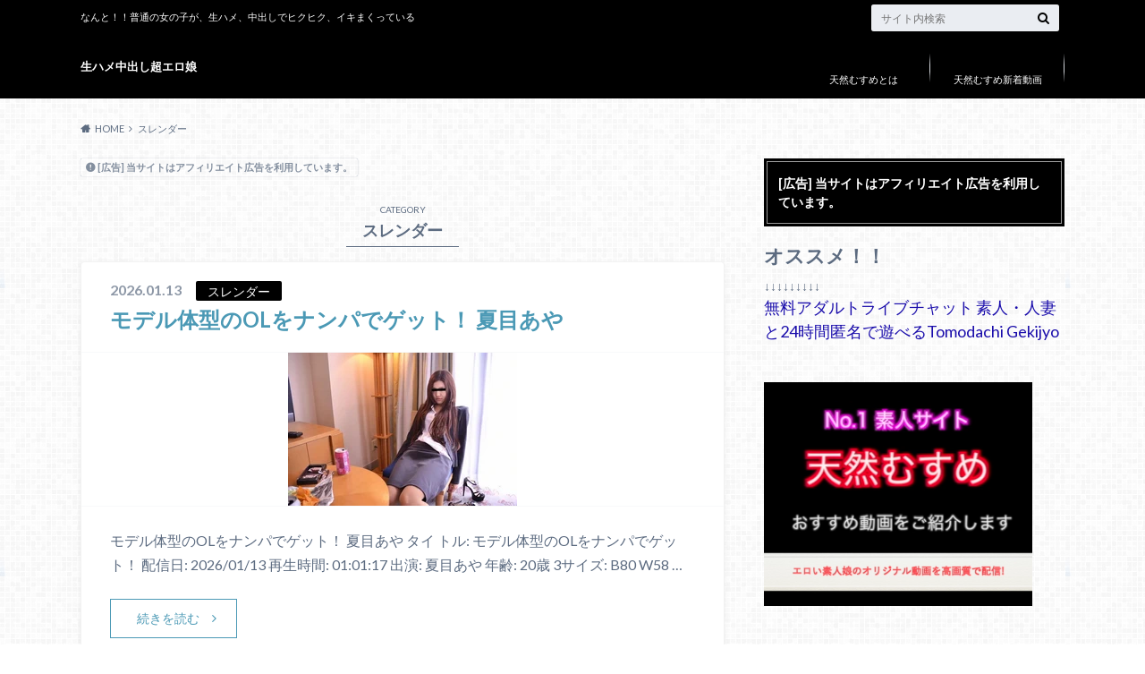

--- FILE ---
content_type: text/html; charset=UTF-8
request_url: https://eromusume.bkrotor.com/category/%E3%82%B9%E3%83%AC%E3%83%B3%E3%83%80%E3%83%BC
body_size: 17071
content:
<!doctype html>
<html lang="ja">

	<head>
		<meta charset="utf-8">

		<meta http-equiv="X-UA-Compatible" content="IE=edge">

		<title>スレンダー | 生ハメ中出し超エロ娘</title>

		<meta name="HandheldFriendly" content="True">
		<meta name="MobileOptimized" content="320">
		<meta name="viewport" content="width=device-width, initial-scale=1"/>
		<link rel="icon" href="https://eromusume.bkrotor.com/wp-content/uploads/2017/04/musume.png">

		<link rel="pingback" href="https://eromusume.bkrotor.com/xmlrpc.php">


<!-- GAタグ -->
<script async src="https://www.googletagmanager.com/gtag/js?id=UA-96755356-1"></script>
<script>
  window.dataLayer = window.dataLayer || [];
  function gtag(){dataLayer.push(arguments);}
  gtag('js', new Date());

  gtag('config', 'UA-96755356-1');
</script>

<meta name="google-site-verification" content="kGtNlgGxMgVBXcNuEgWEC-P8q8IprXyXdepngtxEKFQ" />
<!-- Google tag (gtag.js) -->
<script async src="https://www.googletagmanager.com/gtag/js?id=G-13X9R2WX71"></script>
<script>
  window.dataLayer = window.dataLayer || [];
  function gtag(){dataLayer.push(arguments);}
  gtag('js', new Date());

  gtag('config', 'G-13X9R2WX71');
</script>
		<meta name='robots' content='max-image-preview:large' />
<link rel='dns-prefetch' href='//ajax.googleapis.com' />
<link rel='dns-prefetch' href='//fonts.googleapis.com' />
<link rel='dns-prefetch' href='//maxcdn.bootstrapcdn.com' />
<link rel="alternate" type="application/rss+xml" title="生ハメ中出し超エロ娘 &raquo; フィード" href="https://eromusume.bkrotor.com/feed" />
<link rel="alternate" type="application/rss+xml" title="生ハメ中出し超エロ娘 &raquo; コメントフィード" href="https://eromusume.bkrotor.com/comments/feed" />
<link rel="alternate" type="application/rss+xml" title="生ハメ中出し超エロ娘 &raquo; スレンダー カテゴリーのフィード" href="https://eromusume.bkrotor.com/category/%e3%82%b9%e3%83%ac%e3%83%b3%e3%83%80%e3%83%bc/feed" />
<style id='wp-img-auto-sizes-contain-inline-css' type='text/css'>
img:is([sizes=auto i],[sizes^="auto," i]){contain-intrinsic-size:3000px 1500px}
/*# sourceURL=wp-img-auto-sizes-contain-inline-css */
</style>
<style id='wp-emoji-styles-inline-css' type='text/css'>

	img.wp-smiley, img.emoji {
		display: inline !important;
		border: none !important;
		box-shadow: none !important;
		height: 1em !important;
		width: 1em !important;
		margin: 0 0.07em !important;
		vertical-align: -0.1em !important;
		background: none !important;
		padding: 0 !important;
	}
/*# sourceURL=wp-emoji-styles-inline-css */
</style>
<style id='wp-block-library-inline-css' type='text/css'>
:root{--wp-block-synced-color:#7a00df;--wp-block-synced-color--rgb:122,0,223;--wp-bound-block-color:var(--wp-block-synced-color);--wp-editor-canvas-background:#ddd;--wp-admin-theme-color:#007cba;--wp-admin-theme-color--rgb:0,124,186;--wp-admin-theme-color-darker-10:#006ba1;--wp-admin-theme-color-darker-10--rgb:0,107,160.5;--wp-admin-theme-color-darker-20:#005a87;--wp-admin-theme-color-darker-20--rgb:0,90,135;--wp-admin-border-width-focus:2px}@media (min-resolution:192dpi){:root{--wp-admin-border-width-focus:1.5px}}.wp-element-button{cursor:pointer}:root .has-very-light-gray-background-color{background-color:#eee}:root .has-very-dark-gray-background-color{background-color:#313131}:root .has-very-light-gray-color{color:#eee}:root .has-very-dark-gray-color{color:#313131}:root .has-vivid-green-cyan-to-vivid-cyan-blue-gradient-background{background:linear-gradient(135deg,#00d084,#0693e3)}:root .has-purple-crush-gradient-background{background:linear-gradient(135deg,#34e2e4,#4721fb 50%,#ab1dfe)}:root .has-hazy-dawn-gradient-background{background:linear-gradient(135deg,#faaca8,#dad0ec)}:root .has-subdued-olive-gradient-background{background:linear-gradient(135deg,#fafae1,#67a671)}:root .has-atomic-cream-gradient-background{background:linear-gradient(135deg,#fdd79a,#004a59)}:root .has-nightshade-gradient-background{background:linear-gradient(135deg,#330968,#31cdcf)}:root .has-midnight-gradient-background{background:linear-gradient(135deg,#020381,#2874fc)}:root{--wp--preset--font-size--normal:16px;--wp--preset--font-size--huge:42px}.has-regular-font-size{font-size:1em}.has-larger-font-size{font-size:2.625em}.has-normal-font-size{font-size:var(--wp--preset--font-size--normal)}.has-huge-font-size{font-size:var(--wp--preset--font-size--huge)}.has-text-align-center{text-align:center}.has-text-align-left{text-align:left}.has-text-align-right{text-align:right}.has-fit-text{white-space:nowrap!important}#end-resizable-editor-section{display:none}.aligncenter{clear:both}.items-justified-left{justify-content:flex-start}.items-justified-center{justify-content:center}.items-justified-right{justify-content:flex-end}.items-justified-space-between{justify-content:space-between}.screen-reader-text{border:0;clip-path:inset(50%);height:1px;margin:-1px;overflow:hidden;padding:0;position:absolute;width:1px;word-wrap:normal!important}.screen-reader-text:focus{background-color:#ddd;clip-path:none;color:#444;display:block;font-size:1em;height:auto;left:5px;line-height:normal;padding:15px 23px 14px;text-decoration:none;top:5px;width:auto;z-index:100000}html :where(.has-border-color){border-style:solid}html :where([style*=border-top-color]){border-top-style:solid}html :where([style*=border-right-color]){border-right-style:solid}html :where([style*=border-bottom-color]){border-bottom-style:solid}html :where([style*=border-left-color]){border-left-style:solid}html :where([style*=border-width]){border-style:solid}html :where([style*=border-top-width]){border-top-style:solid}html :where([style*=border-right-width]){border-right-style:solid}html :where([style*=border-bottom-width]){border-bottom-style:solid}html :where([style*=border-left-width]){border-left-style:solid}html :where(img[class*=wp-image-]){height:auto;max-width:100%}:where(figure){margin:0 0 1em}html :where(.is-position-sticky){--wp-admin--admin-bar--position-offset:var(--wp-admin--admin-bar--height,0px)}@media screen and (max-width:600px){html :where(.is-position-sticky){--wp-admin--admin-bar--position-offset:0px}}

/*# sourceURL=wp-block-library-inline-css */
</style><style id='global-styles-inline-css' type='text/css'>
:root{--wp--preset--aspect-ratio--square: 1;--wp--preset--aspect-ratio--4-3: 4/3;--wp--preset--aspect-ratio--3-4: 3/4;--wp--preset--aspect-ratio--3-2: 3/2;--wp--preset--aspect-ratio--2-3: 2/3;--wp--preset--aspect-ratio--16-9: 16/9;--wp--preset--aspect-ratio--9-16: 9/16;--wp--preset--color--black: #000000;--wp--preset--color--cyan-bluish-gray: #abb8c3;--wp--preset--color--white: #ffffff;--wp--preset--color--pale-pink: #f78da7;--wp--preset--color--vivid-red: #cf2e2e;--wp--preset--color--luminous-vivid-orange: #ff6900;--wp--preset--color--luminous-vivid-amber: #fcb900;--wp--preset--color--light-green-cyan: #7bdcb5;--wp--preset--color--vivid-green-cyan: #00d084;--wp--preset--color--pale-cyan-blue: #8ed1fc;--wp--preset--color--vivid-cyan-blue: #0693e3;--wp--preset--color--vivid-purple: #9b51e0;--wp--preset--gradient--vivid-cyan-blue-to-vivid-purple: linear-gradient(135deg,rgb(6,147,227) 0%,rgb(155,81,224) 100%);--wp--preset--gradient--light-green-cyan-to-vivid-green-cyan: linear-gradient(135deg,rgb(122,220,180) 0%,rgb(0,208,130) 100%);--wp--preset--gradient--luminous-vivid-amber-to-luminous-vivid-orange: linear-gradient(135deg,rgb(252,185,0) 0%,rgb(255,105,0) 100%);--wp--preset--gradient--luminous-vivid-orange-to-vivid-red: linear-gradient(135deg,rgb(255,105,0) 0%,rgb(207,46,46) 100%);--wp--preset--gradient--very-light-gray-to-cyan-bluish-gray: linear-gradient(135deg,rgb(238,238,238) 0%,rgb(169,184,195) 100%);--wp--preset--gradient--cool-to-warm-spectrum: linear-gradient(135deg,rgb(74,234,220) 0%,rgb(151,120,209) 20%,rgb(207,42,186) 40%,rgb(238,44,130) 60%,rgb(251,105,98) 80%,rgb(254,248,76) 100%);--wp--preset--gradient--blush-light-purple: linear-gradient(135deg,rgb(255,206,236) 0%,rgb(152,150,240) 100%);--wp--preset--gradient--blush-bordeaux: linear-gradient(135deg,rgb(254,205,165) 0%,rgb(254,45,45) 50%,rgb(107,0,62) 100%);--wp--preset--gradient--luminous-dusk: linear-gradient(135deg,rgb(255,203,112) 0%,rgb(199,81,192) 50%,rgb(65,88,208) 100%);--wp--preset--gradient--pale-ocean: linear-gradient(135deg,rgb(255,245,203) 0%,rgb(182,227,212) 50%,rgb(51,167,181) 100%);--wp--preset--gradient--electric-grass: linear-gradient(135deg,rgb(202,248,128) 0%,rgb(113,206,126) 100%);--wp--preset--gradient--midnight: linear-gradient(135deg,rgb(2,3,129) 0%,rgb(40,116,252) 100%);--wp--preset--font-size--small: 13px;--wp--preset--font-size--medium: 20px;--wp--preset--font-size--large: 36px;--wp--preset--font-size--x-large: 42px;--wp--preset--spacing--20: 0.44rem;--wp--preset--spacing--30: 0.67rem;--wp--preset--spacing--40: 1rem;--wp--preset--spacing--50: 1.5rem;--wp--preset--spacing--60: 2.25rem;--wp--preset--spacing--70: 3.38rem;--wp--preset--spacing--80: 5.06rem;--wp--preset--shadow--natural: 6px 6px 9px rgba(0, 0, 0, 0.2);--wp--preset--shadow--deep: 12px 12px 50px rgba(0, 0, 0, 0.4);--wp--preset--shadow--sharp: 6px 6px 0px rgba(0, 0, 0, 0.2);--wp--preset--shadow--outlined: 6px 6px 0px -3px rgb(255, 255, 255), 6px 6px rgb(0, 0, 0);--wp--preset--shadow--crisp: 6px 6px 0px rgb(0, 0, 0);}:where(.is-layout-flex){gap: 0.5em;}:where(.is-layout-grid){gap: 0.5em;}body .is-layout-flex{display: flex;}.is-layout-flex{flex-wrap: wrap;align-items: center;}.is-layout-flex > :is(*, div){margin: 0;}body .is-layout-grid{display: grid;}.is-layout-grid > :is(*, div){margin: 0;}:where(.wp-block-columns.is-layout-flex){gap: 2em;}:where(.wp-block-columns.is-layout-grid){gap: 2em;}:where(.wp-block-post-template.is-layout-flex){gap: 1.25em;}:where(.wp-block-post-template.is-layout-grid){gap: 1.25em;}.has-black-color{color: var(--wp--preset--color--black) !important;}.has-cyan-bluish-gray-color{color: var(--wp--preset--color--cyan-bluish-gray) !important;}.has-white-color{color: var(--wp--preset--color--white) !important;}.has-pale-pink-color{color: var(--wp--preset--color--pale-pink) !important;}.has-vivid-red-color{color: var(--wp--preset--color--vivid-red) !important;}.has-luminous-vivid-orange-color{color: var(--wp--preset--color--luminous-vivid-orange) !important;}.has-luminous-vivid-amber-color{color: var(--wp--preset--color--luminous-vivid-amber) !important;}.has-light-green-cyan-color{color: var(--wp--preset--color--light-green-cyan) !important;}.has-vivid-green-cyan-color{color: var(--wp--preset--color--vivid-green-cyan) !important;}.has-pale-cyan-blue-color{color: var(--wp--preset--color--pale-cyan-blue) !important;}.has-vivid-cyan-blue-color{color: var(--wp--preset--color--vivid-cyan-blue) !important;}.has-vivid-purple-color{color: var(--wp--preset--color--vivid-purple) !important;}.has-black-background-color{background-color: var(--wp--preset--color--black) !important;}.has-cyan-bluish-gray-background-color{background-color: var(--wp--preset--color--cyan-bluish-gray) !important;}.has-white-background-color{background-color: var(--wp--preset--color--white) !important;}.has-pale-pink-background-color{background-color: var(--wp--preset--color--pale-pink) !important;}.has-vivid-red-background-color{background-color: var(--wp--preset--color--vivid-red) !important;}.has-luminous-vivid-orange-background-color{background-color: var(--wp--preset--color--luminous-vivid-orange) !important;}.has-luminous-vivid-amber-background-color{background-color: var(--wp--preset--color--luminous-vivid-amber) !important;}.has-light-green-cyan-background-color{background-color: var(--wp--preset--color--light-green-cyan) !important;}.has-vivid-green-cyan-background-color{background-color: var(--wp--preset--color--vivid-green-cyan) !important;}.has-pale-cyan-blue-background-color{background-color: var(--wp--preset--color--pale-cyan-blue) !important;}.has-vivid-cyan-blue-background-color{background-color: var(--wp--preset--color--vivid-cyan-blue) !important;}.has-vivid-purple-background-color{background-color: var(--wp--preset--color--vivid-purple) !important;}.has-black-border-color{border-color: var(--wp--preset--color--black) !important;}.has-cyan-bluish-gray-border-color{border-color: var(--wp--preset--color--cyan-bluish-gray) !important;}.has-white-border-color{border-color: var(--wp--preset--color--white) !important;}.has-pale-pink-border-color{border-color: var(--wp--preset--color--pale-pink) !important;}.has-vivid-red-border-color{border-color: var(--wp--preset--color--vivid-red) !important;}.has-luminous-vivid-orange-border-color{border-color: var(--wp--preset--color--luminous-vivid-orange) !important;}.has-luminous-vivid-amber-border-color{border-color: var(--wp--preset--color--luminous-vivid-amber) !important;}.has-light-green-cyan-border-color{border-color: var(--wp--preset--color--light-green-cyan) !important;}.has-vivid-green-cyan-border-color{border-color: var(--wp--preset--color--vivid-green-cyan) !important;}.has-pale-cyan-blue-border-color{border-color: var(--wp--preset--color--pale-cyan-blue) !important;}.has-vivid-cyan-blue-border-color{border-color: var(--wp--preset--color--vivid-cyan-blue) !important;}.has-vivid-purple-border-color{border-color: var(--wp--preset--color--vivid-purple) !important;}.has-vivid-cyan-blue-to-vivid-purple-gradient-background{background: var(--wp--preset--gradient--vivid-cyan-blue-to-vivid-purple) !important;}.has-light-green-cyan-to-vivid-green-cyan-gradient-background{background: var(--wp--preset--gradient--light-green-cyan-to-vivid-green-cyan) !important;}.has-luminous-vivid-amber-to-luminous-vivid-orange-gradient-background{background: var(--wp--preset--gradient--luminous-vivid-amber-to-luminous-vivid-orange) !important;}.has-luminous-vivid-orange-to-vivid-red-gradient-background{background: var(--wp--preset--gradient--luminous-vivid-orange-to-vivid-red) !important;}.has-very-light-gray-to-cyan-bluish-gray-gradient-background{background: var(--wp--preset--gradient--very-light-gray-to-cyan-bluish-gray) !important;}.has-cool-to-warm-spectrum-gradient-background{background: var(--wp--preset--gradient--cool-to-warm-spectrum) !important;}.has-blush-light-purple-gradient-background{background: var(--wp--preset--gradient--blush-light-purple) !important;}.has-blush-bordeaux-gradient-background{background: var(--wp--preset--gradient--blush-bordeaux) !important;}.has-luminous-dusk-gradient-background{background: var(--wp--preset--gradient--luminous-dusk) !important;}.has-pale-ocean-gradient-background{background: var(--wp--preset--gradient--pale-ocean) !important;}.has-electric-grass-gradient-background{background: var(--wp--preset--gradient--electric-grass) !important;}.has-midnight-gradient-background{background: var(--wp--preset--gradient--midnight) !important;}.has-small-font-size{font-size: var(--wp--preset--font-size--small) !important;}.has-medium-font-size{font-size: var(--wp--preset--font-size--medium) !important;}.has-large-font-size{font-size: var(--wp--preset--font-size--large) !important;}.has-x-large-font-size{font-size: var(--wp--preset--font-size--x-large) !important;}
/*# sourceURL=global-styles-inline-css */
</style>

<style id='classic-theme-styles-inline-css' type='text/css'>
/*! This file is auto-generated */
.wp-block-button__link{color:#fff;background-color:#32373c;border-radius:9999px;box-shadow:none;text-decoration:none;padding:calc(.667em + 2px) calc(1.333em + 2px);font-size:1.125em}.wp-block-file__button{background:#32373c;color:#fff;text-decoration:none}
/*# sourceURL=/wp-includes/css/classic-themes.min.css */
</style>
<link rel='stylesheet' id='style-css' href='https://eromusume.bkrotor.com/wp-content/themes/albatros/style.css' type='text/css' media='all' />
<link rel='stylesheet' id='shortcode-css' href='https://eromusume.bkrotor.com/wp-content/themes/albatros/library/css/shortcode.css' type='text/css' media='all' />
<link rel='stylesheet' id='gf_Oswald-css' href='//fonts.googleapis.com/css?family=Oswald%3A400%2C300%2C700' type='text/css' media='all' />
<link rel='stylesheet' id='gf_Lato-css' href='//fonts.googleapis.com/css?family=Lato%3A400%2C700%2C400italic%2C700italic' type='text/css' media='all' />
<link rel='stylesheet' id='fontawesome-css' href='//maxcdn.bootstrapcdn.com/font-awesome/4.6.0/css/font-awesome.min.css' type='text/css' media='all' />
<script type="text/javascript" src="//ajax.googleapis.com/ajax/libs/jquery/1.12.2/jquery.min.js" id="jquery-js"></script>
<link rel="https://api.w.org/" href="https://eromusume.bkrotor.com/wp-json/" /><link rel="alternate" title="JSON" type="application/json" href="https://eromusume.bkrotor.com/wp-json/wp/v2/categories/101" /><style type="text/css">
body{color: #5c6b80;}
a{color: #4B99B5;}
a:hover{color: #74B7CF;}
#main .article footer .post-categories li a,#main .article footer .tags a{  background: #4B99B5;  border:1px solid #4B99B5;}
#main .article footer .tags a{color:#4B99B5; background: none;}
#main .article footer .post-categories li a:hover,#main .article footer .tags a:hover{ background:#74B7CF;  border-color:#74B7CF;}
input[type="text"],input[type="password"],input[type="datetime"],input[type="datetime-local"],input[type="date"],input[type="month"],input[type="time"],input[type="week"],input[type="number"],input[type="email"],input[type="url"],input[type="search"],input[type="tel"],input[type="color"],select,textarea,.field { background-color: #eaedf2;}
/*ヘッダー*/
.header{background: #000000;}
.header .subnav .site_description,.header .mobile_site_description{color:  #fff;}
.nav li a,.subnav .linklist li a,.subnav .linklist li a:before {color: #fff;}
.nav li a:hover,.subnav .linklist li a:hover{color:#FFFF00;}
.subnav .contactbutton a{background: #235D72;}
.subnav .contactbutton a:hover{background:#3F7E94;}
@media only screen and (min-width: 768px) {
	.nav ul {background: #000000;}
	.nav li ul.sub-menu li a{color: #B0B4BA;}
}
/*メインエリア*/
.byline .cat-name{background: #000000; color:  #fff;}
.widgettitle {background: #000000; color:  #fff;}
.widget li a:after{color: #000000!important;}

/* 投稿ページ吹き出し見出し */
.single .entry-content h2{background: #5C6B80;}
.single .entry-content h2:after{border-top-color:#5C6B80;}
/* リスト要素 */
.entry-content ul li:before{ background: #5C6B80;}
.entry-content ol li:before{ background: #5C6B80;}
/* カテゴリーラベル */
.single .authorbox .author-newpost li .cat-name,.related-box li .cat-name{ background: #000000;color:  #fff;}
/* CTA */
.cta-inner{ background: #000000;}
/* ローカルナビ */
.local-nav .title a{ background: #4B99B5;}
.local-nav .current_page_item a{color:#4B99B5;}
/* ランキングバッジ */
ul.wpp-list li a:before{background: #000000;color:  #fff;}
/* アーカイブのボタン */
.readmore a{border:1px solid #4B99B5;color:#4B99B5;}
.readmore a:hover{background:#4B99B5;color:#fff;}
/* ボタンの色 */
.btn-wrap a{background: #4B99B5;border: 1px solid #4B99B5;}
.btn-wrap a:hover{background: #74B7CF;}
.btn-wrap.simple a{border:1px solid #4B99B5;color:#4B99B5;}
.btn-wrap.simple a:hover{background:#4B99B5;}
/* コメント */
.blue-btn, .comment-reply-link, #submit { background-color: #4B99B5; }
.blue-btn:hover, .comment-reply-link:hover, #submit:hover, .blue-btn:focus, .comment-reply-link:focus, #submit:focus {background-color: #74B7CF; }
/* サイドバー */
.widget a{text-decoration:none; color:#1a0dab;}
.widget a:hover{color:#999;}
/*フッター*/
#footer-top{background-color: #000000; color: #86909E;}
.footer a,#footer-top a{color: #B0B4BA;}
#footer-top .widgettitle{color: #86909E;}
.footer {background-color: #000000;color: #86909E;}
.footer-links li:before{ color: #000000;}
/* ページネーション */
.pagination a, .pagination span,.page-links a , .page-links ul > li > span{color: #4B99B5;}
.pagination a:hover, .pagination a:focus,.page-links a:hover, .page-links a:focus{background-color: #4B99B5;}
.pagination .current:hover, .pagination .current:focus{color: #74B7CF;}
</style>
<style type="text/css" id="custom-background-css">
body.custom-background { background-image: url("https://eromusume.bkrotor.com/wp-content/themes/albatros/library/images/body_bg01.png"); background-position: left top; background-size: auto; background-repeat: repeat; background-attachment: scroll; }
</style>
			<style type="text/css" id="wp-custom-css">
			/*
ここに独自の CSS を追加することができます。

詳しくは上のヘルプアイコンをクリックしてください。
*/
#logo .h1.text{
 font-size:13px;
}		</style>
		

	</head>

	<body class="archive category category-101 custom-background wp-theme-albatros">

	<svg xmlns="http://www.w3.org/2000/svg" width="0" height="0" focusable="false" role="none" style="visibility:hidden; position:absolute; left:-9999px; overflow:hidden;">
		<defs>
			<symbol viewBox="0 0 512 512" id="oc-x-svg"><path d="M299.8,219.7L471,20.7h-40.6L281.7,193.4L163,20.7H26l179.6,261.4L26,490.7h40.6l157-182.5L349,490.7h137L299.8,219.7 L299.8,219.7z M244.2,284.3l-18.2-26L81.2,51.2h62.3l116.9,167.1l18.2,26l151.9,217.2h-62.3L244.2,284.3L244.2,284.3z"/></symbol>
			<symbol viewBox="0 0 512 512" id="oc-facebook-svg"><path d="M504 256C504 119 393 8 256 8S8 119 8 256c0 123.78 90.69 226.38 209.25 245V327.69h-63V256h63v-54.64c0-62.15 37-96.48 93.67-96.48 27.14 0 55.52 4.84 55.52 4.84v61h-31.28c-30.8 0-40.41 19.12-40.41 38.73V256h68.78l-11 71.69h-57.78V501C413.31 482.38 504 379.78 504 256z"/></symbol>
			<symbol viewBox="0 0 32 32" id="oc-line-svg"><path d="M25.82 13.151c0.465 0 0.84 0.38 0.84 0.841 0 0.46-0.375 0.84-0.84 0.84h-2.34v1.5h2.34c0.465 0 0.84 0.377 0.84 0.84 0 0.459-0.375 0.839-0.84 0.839h-3.181c-0.46 0-0.836-0.38-0.836-0.839v-6.361c0-0.46 0.376-0.84 0.84-0.84h3.181c0.461 0 0.836 0.38 0.836 0.84 0 0.465-0.375 0.84-0.84 0.84h-2.34v1.5zM20.68 17.172c0 0.36-0.232 0.68-0.576 0.795-0.085 0.028-0.177 0.041-0.265 0.041-0.281 0-0.521-0.12-0.68-0.333l-3.257-4.423v3.92c0 0.459-0.372 0.839-0.841 0.839-0.461 0-0.835-0.38-0.835-0.839v-6.361c0-0.36 0.231-0.68 0.573-0.793 0.080-0.031 0.181-0.044 0.259-0.044 0.26 0 0.5 0.139 0.66 0.339l3.283 4.44v-3.941c0-0.46 0.376-0.84 0.84-0.84 0.46 0 0.84 0.38 0.84 0.84zM13.025 17.172c0 0.459-0.376 0.839-0.841 0.839-0.46 0-0.836-0.38-0.836-0.839v-6.361c0-0.46 0.376-0.84 0.84-0.84 0.461 0 0.837 0.38 0.837 0.84zM9.737 18.011h-3.181c-0.46 0-0.84-0.38-0.84-0.839v-6.361c0-0.46 0.38-0.84 0.84-0.84 0.464 0 0.84 0.38 0.84 0.84v5.521h2.341c0.464 0 0.839 0.377 0.839 0.84 0 0.459-0.376 0.839-0.839 0.839zM32 13.752c0-7.161-7.18-12.989-16-12.989s-16 5.828-16 12.989c0 6.415 5.693 11.789 13.38 12.811 0.521 0.109 1.231 0.344 1.411 0.787 0.16 0.401 0.105 1.021 0.051 1.44l-0.219 1.36c-0.060 0.401-0.32 1.581 1.399 0.86 1.721-0.719 9.221-5.437 12.581-9.3 2.299-2.519 3.397-5.099 3.397-7.957z"/></symbol>
			<symbol viewBox="0 0 50 50" id="oc-pocket-svg"><path d="M8.04,6.5c-2.24,.15-3.6,1.42-3.6,3.7v13.62c0,11.06,11,19.75,20.52,19.68,10.7-.08,20.58-9.11,20.58-19.68V10.2c0-2.28-1.44-3.57-3.7-3.7H8.04Zm8.67,11.08l8.25,7.84,8.26-7.84c3.7-1.55,5.31,2.67,3.79,3.9l-10.76,10.27c-.35,.33-2.23,.33-2.58,0l-10.76-10.27c-1.45-1.36,.44-5.65,3.79-3.9h0Z"/></symbol>
			<symbol viewBox="0 0 50 50" id="oc-feedly-svg"><path d="M20.42,44.65h9.94c1.59,0,3.12-.63,4.25-1.76l12-12c2.34-2.34,2.34-6.14,0-8.48L29.64,5.43c-2.34-2.34-6.14-2.34-8.48,0L4.18,22.4c-2.34,2.34-2.34,6.14,0,8.48l12,12c1.12,1.12,2.65,1.76,4.24,1.76Zm-2.56-11.39l-.95-.95c-.39-.39-.39-1.02,0-1.41l7.07-7.07c.39-.39,1.02-.39,1.41,0l2.12,2.12c.39,.39,.39,1.02,0,1.41l-5.9,5.9c-.19,.19-.44,.29-.71,.29h-2.34c-.27,0-.52-.11-.71-.29Zm10.36,4.71l-.95,.95c-.19,.19-.44,.29-.71,.29h-2.34c-.27,0-.52-.11-.71-.29l-.95-.95c-.39-.39-.39-1.02,0-1.41l2.12-2.12c.39-.39,1.02-.39,1.41,0l2.12,2.12c.39,.39,.39,1.02,0,1.41ZM11.25,25.23l12.73-12.73c.39-.39,1.02-.39,1.41,0l2.12,2.12c.39,.39,.39,1.02,0,1.41l-11.55,11.55c-.19,.19-.45,.29-.71,.29h-2.34c-.27,0-.52-.11-.71-.29l-.95-.95c-.39-.39-.39-1.02,0-1.41Z"/></symbol>
			<symbol viewBox="0 0 50 50" id="oc-user_url-svg"><path d="M33.62,25c0,1.99-.11,3.92-.3,5.75H16.67c-.19-1.83-.38-3.76-.38-5.75s.19-3.92,.38-5.75h16.66c.19,1.83,.3,3.76,.3,5.75Zm13.65-5.75c.48,1.84,.73,3.76,.73,5.75s-.25,3.91-.73,5.75h-11.06c.19-1.85,.29-3.85,.29-5.75s-.1-3.9-.29-5.75h11.06Zm-.94-2.88h-10.48c-.9-5.74-2.68-10.55-4.97-13.62,7.04,1.86,12.76,6.96,15.45,13.62Zm-13.4,0h-15.87c.55-3.27,1.39-6.17,2.43-8.5,.94-2.12,1.99-3.66,3.01-4.63,1.01-.96,1.84-1.24,2.5-1.24s1.49,.29,2.5,1.24c1.02,.97,2.07,2.51,3.01,4.63,1.03,2.34,1.88,5.23,2.43,8.5h0Zm-29.26,0C6.37,9.72,12.08,4.61,19.12,2.76c-2.29,3.07-4.07,7.88-4.97,13.62H3.67Zm10.12,2.88c-.19,1.85-.37,3.77-.37,5.75s.18,3.9,.37,5.75H2.72c-.47-1.84-.72-3.76-.72-5.75s.25-3.91,.72-5.75H13.79Zm5.71,22.87c-1.03-2.34-1.88-5.23-2.43-8.5h15.87c-.55,3.27-1.39,6.16-2.43,8.5-.94,2.13-1.99,3.67-3.01,4.64-1.01,.95-1.84,1.24-2.58,1.24-.58,0-1.41-.29-2.42-1.24-1.02-.97-2.07-2.51-3.01-4.64h0Zm-.37,5.12c-7.04-1.86-12.76-6.96-15.45-13.62H14.16c.9,5.74,2.68,10.55,4.97,13.62h0Zm11.75,0c2.29-3.07,4.07-7.88,4.97-13.62h10.48c-2.7,6.66-8.41,11.76-15.45,13.62h0Z"/></symbol>
			</defs>
		</svg>

		<div id="container">

					
			<header class="header" role="banner">

				<div id="inner-header" class="wrap cf">


					
<div id="logo">
																		<p class="h1 text"><a href="https://eromusume.bkrotor.com">生ハメ中出し超エロ娘</a></p>
											</div>					
					
					<div class="subnav cf">
										<p class="site_description">なんと！！普通の女の子が、生ハメ、中出しでヒクヒク、イキまくっている</p>
										
										
										
					<form role="search" method="get" id="searchform" class="searchform" action="https://eromusume.bkrotor.com/">
    <div>
        <label for="s" class="screen-reader-text"></label>
        <input type="search" id="s" name="s" value="" placeholder="サイト内検索" /><button type="submit" id="searchsubmit" ><i class="fa fa-search"></i></button>
    </div>
</form>					</div>

					<nav id="g_nav" role="navigation">
						<ul id="menu-news" class="nav top-nav cf"><li id="menu-item-1561" class="menu-item menu-item-type-post_type menu-item-object-page menu-item-1561"><a href="https://eromusume.bkrotor.com/10musume">天然むすめとは</a></li>
<li id="menu-item-1565" class="menu-item menu-item-type-post_type menu-item-object-page menu-item-1565"><a href="https://eromusume.bkrotor.com/%e5%a4%a9%e7%84%b6%e3%82%80%e3%81%99%e3%82%81%e6%96%b0%e7%9d%80%e5%8b%95%e7%94%bb">天然むすめ新着動画</a></li>
</ul>
					</nav>

				</div>

			</header>


<div id="breadcrumb" class="breadcrumb inner wrap cf"><ul itemscope itemtype="http://schema.org/BreadcrumbList"><li itemprop="itemListElement" itemscope itemtype="http://schema.org/ListItem" class="bc_homelink"><a itemprop="item" href="https://eromusume.bkrotor.com/"><span itemprop="name">HOME</span></a><meta itemprop="position" content="1" /></li><li itemprop="itemListElement" itemscope itemtype="http://schema.org/ListItem"><span itemprop="name">スレンダー</span><meta itemprop="position" content="2" /></li></ul></div>

			<div id="content">

				<div id="inner-content" class="wrap cf">

						<main id="main" class="m-all t-2of3 d-5of7 cf" role="main">

						<span data-nosnippet class="pr-notation is-style-simple">[広告] 当サイトはアフィリエイト広告を利用しています。</span>
							<div class="archivettl">
								
									<h1 class="archive-title h2">
										<span>CATEGORY</span> スレンダー									</h1>
	
															</div>


														
							
							<article id="post-8802" class="post-8802 post type-post status-publish format-standard has-post-thumbnail category-101 tag-37 tag-117 tag-44 tag-145 tag-88 tag-71 tag-98 tag-91 tag-50 tag-51 article cf" role="article">

								<header class="entry-header article-header">

					                <p class="byline entry-meta vcard">
					
									<span class="date updated">2026.01.13</span>
					                <span class="cat-name">スレンダー</span>
					                <span class="author" style="display: none;"><span class="fn">YksH9XHP</span></span>
					
					                </p>

									<h3 class="h2 entry-title"><a href="https://eromusume.bkrotor.com/8802.html" rel="bookmark" title="モデル体型のOLをナンパでゲット！ 夏目あや">モデル体型のOLをナンパでゲット！ 夏目あや</a></h3>

								</header>

																<figure class="eyecatch">
									<a href="https://eromusume.bkrotor.com/8802.html" rel="bookmark" title="モデル体型のOLをナンパでゲット！ 夏目あや"><img width="256" height="171" src="https://eromusume.bkrotor.com/wp-content/uploads/2026/01/tm02-6.webp" class="attachment-single-thum size-single-thum wp-post-image" alt="" decoding="async" /></a>
								</figure>
								

								<section class="entry-content cf">

									<p>モデル体型のOLをナンパでゲット！ 夏目あや タイ トル: モデル体型のOLをナンパでゲット！ 配信日: 2026/01/13 再生時間: 01:01:17 出演: 夏目あや 年齢: 20歳 3サイズ: B80 W58 &#8230;</p>
									<div class="readmore">
										<a href="https://eromusume.bkrotor.com/8802.html" rel="bookmark" title="モデル体型のOLをナンパでゲット！ 夏目あや">続きを読む</a>
									</div>
								</section>


							</article>

							
							<article id="post-8798" class="post-8798 post type-post status-publish format-standard has-post-thumbnail category-101 tag-96 tag-58 tag-117 tag-44 tag-65 tag-146 tag-98 tag-91 tag-50 tag-51 tag-87 article cf" role="article">

								<header class="entry-header article-header">

					                <p class="byline entry-meta vcard">
					
									<span class="date updated">2026.01.12</span>
					                <span class="cat-name">スレンダー</span>
					                <span class="author" style="display: none;"><span class="fn">YksH9XHP</span></span>
					
					                </p>

									<h3 class="h2 entry-title"><a href="https://eromusume.bkrotor.com/8798.html" rel="bookmark" title="秘蔵マンコセレクション 花谷かれんのおまんこ見てください">秘蔵マンコセレクション 花谷かれんのおまんこ見てください</a></h3>

								</header>

																<figure class="eyecatch">
									<a href="https://eromusume.bkrotor.com/8798.html" rel="bookmark" title="秘蔵マンコセレクション 花谷かれんのおまんこ見てください"><img width="256" height="171" src="https://eromusume.bkrotor.com/wp-content/uploads/2026/01/tm02-5.webp" class="attachment-single-thum size-single-thum wp-post-image" alt="" decoding="async" /></a>
								</figure>
								

								<section class="entry-content cf">

									<p>秘蔵マンコセレクション ~花谷かれんのおまんこ見てください~ タイ トル: 秘蔵マンコセレクション ~花谷かれんのおまんこ見てください~ 配信日: 2026/01/12 再生時間: 00:16:53 出演: 花谷かれん &#8230;</p>
									<div class="readmore">
										<a href="https://eromusume.bkrotor.com/8798.html" rel="bookmark" title="秘蔵マンコセレクション 花谷かれんのおまんこ見てください">続きを読む</a>
									</div>
								</section>


							</article>

							
							<article id="post-8795" class="post-8795 post type-post status-publish format-standard has-post-thumbnail category-101 tag-37 tag-117 tag-115 tag-44 tag-145 tag-88 tag-71 tag-98 tag-91 tag-50 tag-51 tag-40 article cf" role="article">

								<header class="entry-header article-header">

					                <p class="byline entry-meta vcard">
					
									<span class="date updated">2026.01.11</span>
					                <span class="cat-name">スレンダー</span>
					                <span class="author" style="display: none;"><span class="fn">YksH9XHP</span></span>
					
					                </p>

									<h3 class="h2 entry-title"><a href="https://eromusume.bkrotor.com/8795.html" rel="bookmark" title="素人ＡＶ面接 セックス大好き！恋多き百戦錬磨の女 石川麻衣">素人ＡＶ面接 セックス大好き！恋多き百戦錬磨の女 石川麻衣</a></h3>

								</header>

																<figure class="eyecatch">
									<a href="https://eromusume.bkrotor.com/8795.html" rel="bookmark" title="素人ＡＶ面接 セックス大好き！恋多き百戦錬磨の女 石川麻衣"><img width="256" height="192" src="https://eromusume.bkrotor.com/wp-content/uploads/2026/01/tm01-1.webp" class="attachment-single-thum size-single-thum wp-post-image" alt="" decoding="async" /></a>
								</figure>
								

								<section class="entry-content cf">

									<p>素人ＡＶ面接 ~セックス大好き！恋多き百戦錬磨の女~ 石川麻衣 タイトル: 素人ＡＶ面接 ~セックス大好き！恋多き百戦錬磨の女~ 配信日: 2026/01/11 再生時間: 00:59:41 出演: 石川麻衣 シリーズ:&#8230;</p>
									<div class="readmore">
										<a href="https://eromusume.bkrotor.com/8795.html" rel="bookmark" title="素人ＡＶ面接 セックス大好き！恋多き百戦錬磨の女 石川麻衣">続きを読む</a>
									</div>
								</section>


							</article>

							
							<article id="post-8792" class="post-8792 post type-post status-publish format-standard has-post-thumbnail category-101 tag-37 tag-117 tag-44 tag-65 tag-145 tag-88 tag-71 tag-98 tag-91 tag-50 tag-51 tag-40 article cf" role="article">

								<header class="entry-header article-header">

					                <p class="byline entry-meta vcard">
					
									<span class="date updated">2026.01.10</span>
					                <span class="cat-name">スレンダー</span>
					                <span class="author" style="display: none;"><span class="fn">YksH9XHP</span></span>
					
					                </p>

									<h3 class="h2 entry-title"><a href="https://eromusume.bkrotor.com/8792.html" rel="bookmark" title="おんなのこのしくみ 可愛すぎて目に入れても痛くないスレンダー娘 江藤咲">おんなのこのしくみ 可愛すぎて目に入れても痛くないスレンダー娘 江藤咲</a></h3>

								</header>

																<figure class="eyecatch">
									<a href="https://eromusume.bkrotor.com/8792.html" rel="bookmark" title="おんなのこのしくみ 可愛すぎて目に入れても痛くないスレンダー娘 江藤咲"><img width="256" height="171" src="https://eromusume.bkrotor.com/wp-content/uploads/2026/01/tm03-1.webp" class="attachment-single-thum size-single-thum wp-post-image" alt="" decoding="async" loading="lazy" /></a>
								</figure>
								

								<section class="entry-content cf">

									<p>おんなのこのしくみ ~可愛すぎて目に入れても痛くないスレンダー娘~ 江藤咲 タイトル: おんなのこのしくみ ~可愛すぎて目に入れても痛くないスレンダー娘~ 配信日: 2026/01/10 再生時間: 00:58:58 出&#8230;</p>
									<div class="readmore">
										<a href="https://eromusume.bkrotor.com/8792.html" rel="bookmark" title="おんなのこのしくみ 可愛すぎて目に入れても痛くないスレンダー娘 江藤咲">続きを読む</a>
									</div>
								</section>


							</article>

							
							<article id="post-8789" class="post-8789 post type-post status-publish format-standard has-post-thumbnail category-101 tag-96 tag-58 tag-117 tag-44 tag-57 tag-98 tag-91 tag-50 tag-51 tag-87 article cf" role="article">

								<header class="entry-header article-header">

					                <p class="byline entry-meta vcard">
					
									<span class="date updated">2026.01.09</span>
					                <span class="cat-name">スレンダー</span>
					                <span class="author" style="display: none;"><span class="fn">YksH9XHP</span></span>
					
					                </p>

									<h3 class="h2 entry-title"><a href="https://eromusume.bkrotor.com/8789.html" rel="bookmark" title="秘蔵マンコセレクション 岡崎美雪のおまんこ見てください 岡崎美雪">秘蔵マンコセレクション 岡崎美雪のおまんこ見てください 岡崎美雪</a></h3>

								</header>

																<figure class="eyecatch">
									<a href="https://eromusume.bkrotor.com/8789.html" rel="bookmark" title="秘蔵マンコセレクション 岡崎美雪のおまんこ見てください 岡崎美雪"><img width="256" height="192" src="https://eromusume.bkrotor.com/wp-content/uploads/2026/01/tm07.webp" class="attachment-single-thum size-single-thum wp-post-image" alt="" decoding="async" loading="lazy" /></a>
								</figure>
								

								<section class="entry-content cf">

									<p>秘蔵マンコセレクション ~岡崎美雪のおまんこ見てください~ 岡崎美雪 タイトル: 秘蔵マンコセレクション ~岡崎美雪のおまんこ見てください~ 配信日: 2026/01/09 再生時間: 00:17:05 出演: 岡崎美雪&#8230;</p>
									<div class="readmore">
										<a href="https://eromusume.bkrotor.com/8789.html" rel="bookmark" title="秘蔵マンコセレクション 岡崎美雪のおまんこ見てください 岡崎美雪">続きを読む</a>
									</div>
								</section>


							</article>

							
							<article id="post-8786" class="post-8786 post type-post status-publish format-standard has-post-thumbnail category-101 tag-96 tag-47 tag-117 tag-115 tag-44 tag-65 tag-145 tag-76 tag-146 tag-88 tag-71 tag-98 tag-91 tag-50 tag-51 tag-87 article cf" role="article">

								<header class="entry-header article-header">

					                <p class="byline entry-meta vcard">
					
									<span class="date updated">2026.01.08</span>
					                <span class="cat-name">スレンダー</span>
					                <span class="author" style="display: none;"><span class="fn">YksH9XHP</span></span>
					
					                </p>

									<h3 class="h2 entry-title"><a href="https://eromusume.bkrotor.com/8786.html" rel="bookmark" title="エッチが大好きなご奉仕愛玩メイド娘 島河渚">エッチが大好きなご奉仕愛玩メイド娘 島河渚</a></h3>

								</header>

																<figure class="eyecatch">
									<a href="https://eromusume.bkrotor.com/8786.html" rel="bookmark" title="エッチが大好きなご奉仕愛玩メイド娘 島河渚"><img width="256" height="192" src="https://eromusume.bkrotor.com/wp-content/uploads/2026/01/tm02-4.webp" class="attachment-single-thum size-single-thum wp-post-image" alt="" decoding="async" loading="lazy" /></a>
								</figure>
								

								<section class="entry-content cf">

									<p>エッチが大好きなご奉仕愛玩メイド娘 島河渚 タイ トル: エッチが大好きなご奉仕愛玩メイド娘 配信日: 2026/01/08 再生時間: 00:46:58 出演: 島河渚 タグ: 素人,美脚,メイド,パイパン,ロリ,ハメ&#8230;</p>
									<div class="readmore">
										<a href="https://eromusume.bkrotor.com/8786.html" rel="bookmark" title="エッチが大好きなご奉仕愛玩メイド娘 島河渚">続きを読む</a>
									</div>
								</section>


							</article>

							
							<article id="post-8780" class="post-8780 post type-post status-publish format-standard has-post-thumbnail category-101 tag-96 tag-117 tag-146 tag-92 tag-98 tag-91 tag-50 tag-51 article cf" role="article">

								<header class="entry-header article-header">

					                <p class="byline entry-meta vcard">
					
									<span class="date updated">2026.01.06</span>
					                <span class="cat-name">スレンダー</span>
					                <span class="author" style="display: none;"><span class="fn">YksH9XHP</span></span>
					
					                </p>

									<h3 class="h2 entry-title"><a href="https://eromusume.bkrotor.com/8780.html" rel="bookmark" title="男の黒ずんだ汚いアナルを舐めしゃぶりつくす 十川里美">男の黒ずんだ汚いアナルを舐めしゃぶりつくす 十川里美</a></h3>

								</header>

																<figure class="eyecatch">
									<a href="https://eromusume.bkrotor.com/8780.html" rel="bookmark" title="男の黒ずんだ汚いアナルを舐めしゃぶりつくす 十川里美"><img width="256" height="192" src="https://eromusume.bkrotor.com/wp-content/uploads/2026/01/tm01.webp" class="attachment-single-thum size-single-thum wp-post-image" alt="" decoding="async" loading="lazy" /></a>
								</figure>
								

								<section class="entry-content cf">

									<p>男の黒ずんだ汚いアナルを舐めしゃぶりつくす 十川里美 タイトル: 男の黒ずんだ汚いアナルを舐めしゃぶりつくす 配信日: 2026/01/06 再生時間: 00:09:34 出演: 十川里美 タグ: 素人,美脚,ロリ,美尻&#8230;</p>
									<div class="readmore">
										<a href="https://eromusume.bkrotor.com/8780.html" rel="bookmark" title="男の黒ずんだ汚いアナルを舐めしゃぶりつくす 十川里美">続きを読む</a>
									</div>
								</section>


							</article>

							
							<article id="post-8777" class="post-8777 post type-post status-publish format-standard has-post-thumbnail category-101 tag-117 tag-115 tag-44 tag-145 tag-88 tag-72 tag-71 tag-98 tag-91 tag-50 tag-51 article cf" role="article">

								<header class="entry-header article-header">

					                <p class="byline entry-meta vcard">
					
									<span class="date updated">2026.01.05</span>
					                <span class="cat-name">スレンダー</span>
					                <span class="author" style="display: none;"><span class="fn">YksH9XHP</span></span>
					
					                </p>

									<h3 class="h2 entry-title"><a href="https://eromusume.bkrotor.com/8777.html" rel="bookmark" title="素人限定！おもちゃをブルブルさせながらリモコン探しゲーム！３ 早川果歩">素人限定！おもちゃをブルブルさせながらリモコン探しゲーム！３ 早川果歩</a></h3>

								</header>

																<figure class="eyecatch">
									<a href="https://eromusume.bkrotor.com/8777.html" rel="bookmark" title="素人限定！おもちゃをブルブルさせながらリモコン探しゲーム！３ 早川果歩"><img width="256" height="192" src="https://eromusume.bkrotor.com/wp-content/uploads/2026/01/tm03.webp" class="attachment-single-thum size-single-thum wp-post-image" alt="" decoding="async" loading="lazy" /></a>
								</figure>
								

								<section class="entry-content cf">

									<p>素人限定！おもちゃをブルブルさせながらリモコン探しゲーム！３ 早川果歩 タイトル: 素人限定！おもちゃをブルブルさせながらリモコン探しゲーム！３ 配信日: 2026/01/05 再生時間: 00:45:26 出演: 早川&#8230;</p>
									<div class="readmore">
										<a href="https://eromusume.bkrotor.com/8777.html" rel="bookmark" title="素人限定！おもちゃをブルブルさせながらリモコン探しゲーム！３ 早川果歩">続きを読む</a>
									</div>
								</section>


							</article>

							
							<article id="post-8770" class="post-8770 post type-post status-publish format-standard has-post-thumbnail category-101 tag-43 tag-96 tag-37 tag-47 tag-117 tag-44 tag-94 tag-65 tag-145 tag-146 tag-88 tag-92 tag-72 tag-28 tag-71 tag-98 tag-91 tag-50 tag-51 tag-40 article cf" role="article">

								<header class="entry-header article-header">

					                <p class="byline entry-meta vcard">
					
									<span class="date updated">2026.01.03</span>
					                <span class="cat-name">スレンダー</span>
					                <span class="author" style="display: none;"><span class="fn">YksH9XHP</span></span>
					
					                </p>

									<h3 class="h2 entry-title"><a href="https://eromusume.bkrotor.com/8770.html" rel="bookmark" title="イキまくり振袖軟巨乳娘 神楽麻衣">イキまくり振袖軟巨乳娘 神楽麻衣</a></h3>

								</header>

																<figure class="eyecatch">
									<a href="https://eromusume.bkrotor.com/8770.html" rel="bookmark" title="イキまくり振袖軟巨乳娘 神楽麻衣"><img width="256" height="171" src="https://eromusume.bkrotor.com/wp-content/uploads/2026/01/tm02-1.webp" class="attachment-single-thum size-single-thum wp-post-image" alt="" decoding="async" loading="lazy" /></a>
								</figure>
								

								<section class="entry-content cf">

									<p>イキまくり振袖軟巨乳娘 神楽麻衣 タイトル: イキまくり振袖軟巨乳娘 配信日: 2026/01/03 再生時間: 01:00:25 出演: 神楽麻衣 タグ: 素人,美脚,浴衣・着物,パイパン,ロリ,美尻,スレンダー,巨乳&#8230;</p>
									<div class="readmore">
										<a href="https://eromusume.bkrotor.com/8770.html" rel="bookmark" title="イキまくり振袖軟巨乳娘 神楽麻衣">続きを読む</a>
									</div>
								</section>


							</article>

							
							<article id="post-8764" class="post-8764 post type-post status-publish format-standard has-post-thumbnail category-101 tag-37 tag-117 tag-44 tag-65 tag-145 tag-88 tag-71 tag-98 tag-91 tag-50 tag-51 tag-87 tag-40 article cf" role="article">

								<header class="entry-header article-header">

					                <p class="byline entry-meta vcard">
					
									<span class="date updated">2026.01.01</span>
					                <span class="cat-name">スレンダー</span>
					                <span class="author" style="display: none;"><span class="fn">YksH9XHP</span></span>
					
					                </p>

									<h3 class="h2 entry-title"><a href="https://eromusume.bkrotor.com/8764.html" rel="bookmark" title="出会って秒で生中セックス！ 木内亜矢">出会って秒で生中セックス！ 木内亜矢</a></h3>

								</header>

																<figure class="eyecatch">
									<a href="https://eromusume.bkrotor.com/8764.html" rel="bookmark" title="出会って秒で生中セックス！ 木内亜矢"><img width="256" height="192" src="https://eromusume.bkrotor.com/wp-content/uploads/2026/01/tm04.webp" class="attachment-single-thum size-single-thum wp-post-image" alt="" decoding="async" loading="lazy" /></a>
								</figure>
								

								<section class="entry-content cf">

									<p>出会って秒で生中セックス！ 木内亜矢 タイトル: 出会って秒で生中セックス！ 木内亜矢 配信日: 2026/01/01 再生時間: 00:52:13 出演: 木内亜矢 シリーズ: 出会って秒 タグ: 素人,美脚,パイパン&#8230;</p>
									<div class="readmore">
										<a href="https://eromusume.bkrotor.com/8764.html" rel="bookmark" title="出会って秒で生中セックス！ 木内亜矢">続きを読む</a>
									</div>
								</section>


							</article>

							
							<article id="post-8729" class="post-8729 post type-post status-publish format-standard has-post-thumbnail category-101 tag-37 tag-117 tag-145 tag-88 tag-71 tag-98 tag-91 tag-50 tag-51 tag-87 article cf" role="article">

								<header class="entry-header article-header">

					                <p class="byline entry-meta vcard">
					
									<span class="date updated">2025.12.18</span>
					                <span class="cat-name">スレンダー</span>
					                <span class="author" style="display: none;"><span class="fn">YksH9XHP</span></span>
					
					                </p>

									<h3 class="h2 entry-title"><a href="https://eromusume.bkrotor.com/8729.html" rel="bookmark" title="彼氏の借金をカラダで返済する健気な彼女 柏木もも">彼氏の借金をカラダで返済する健気な彼女 柏木もも</a></h3>

								</header>

																<figure class="eyecatch">
									<a href="https://eromusume.bkrotor.com/8729.html" rel="bookmark" title="彼氏の借金をカラダで返済する健気な彼女 柏木もも"><img width="256" height="171" src="https://eromusume.bkrotor.com/wp-content/uploads/2025/12/tm03-2.webp" class="attachment-single-thum size-single-thum wp-post-image" alt="" decoding="async" loading="lazy" /></a>
								</figure>
								

								<section class="entry-content cf">

									<p>彼氏の借金をカラダで返済する健気な彼女 柏木もも タイトル: 彼氏の借金をカラダで返済する健気な彼女 配信日: 2025/12/18 再生時間: 00:59:12 出演: 柏木もも タグ: 素人,美脚,美尻,スレンダー,&#8230;</p>
									<div class="readmore">
										<a href="https://eromusume.bkrotor.com/8729.html" rel="bookmark" title="彼氏の借金をカラダで返済する健気な彼女 柏木もも">続きを読む</a>
									</div>
								</section>


							</article>

							
							<article id="post-8725" class="post-8725 post type-post status-publish format-standard has-post-thumbnail category-101 tag-52 tag-117 tag-65 tag-145 tag-71 tag-98 tag-91 tag-50 tag-51 tag-87 article cf" role="article">

								<header class="entry-header article-header">

					                <p class="byline entry-meta vcard">
					
									<span class="date updated">2025.12.16</span>
					                <span class="cat-name">スレンダー</span>
					                <span class="author" style="display: none;"><span class="fn">YksH9XHP</span></span>
					
					                </p>

									<h3 class="h2 entry-title"><a href="https://eromusume.bkrotor.com/8725.html" rel="bookmark" title="アジアの美女図鑑：チャオアン">アジアの美女図鑑：チャオアン</a></h3>

								</header>

																<figure class="eyecatch">
									<a href="https://eromusume.bkrotor.com/8725.html" rel="bookmark" title="アジアの美女図鑑：チャオアン"><img width="256" height="171" src="https://eromusume.bkrotor.com/wp-content/uploads/2025/12/tm02-1.webp" class="attachment-single-thum size-single-thum wp-post-image" alt="" decoding="async" loading="lazy" /></a>
								</figure>
								

								<section class="entry-content cf">

									<p>アジアの美女図鑑：チャオアン タイトル: アジアの美女図鑑：チャオアン 配信日: 2025/12/16 再生時間: 00:51:17 出演: チャオアン シリーズ: アジアの美女図鑑 タグ: 素人,美脚,パイパン,美尻,&#8230;</p>
									<div class="readmore">
										<a href="https://eromusume.bkrotor.com/8725.html" rel="bookmark" title="アジアの美女図鑑：チャオアン">続きを読む</a>
									</div>
								</section>


							</article>

							
							<nav class="pagination cf">
<ul class='page-numbers'>
	<li><span aria-current="page" class="page-numbers current">1</span></li>
	<li><a class="page-numbers" href="https://eromusume.bkrotor.com/category/%E3%82%B9%E3%83%AC%E3%83%B3%E3%83%80%E3%83%BC/page/2">2</a></li>
	<li><a class="page-numbers" href="https://eromusume.bkrotor.com/category/%E3%82%B9%E3%83%AC%E3%83%B3%E3%83%80%E3%83%BC/page/3">3</a></li>
	<li><span class="page-numbers dots">&hellip;</span></li>
	<li><a class="page-numbers" href="https://eromusume.bkrotor.com/category/%E3%82%B9%E3%83%AC%E3%83%B3%E3%83%80%E3%83%BC/page/46">46</a></li>
	<li><a class="next page-numbers" href="https://eromusume.bkrotor.com/category/%E3%82%B9%E3%83%AC%E3%83%B3%E3%83%80%E3%83%BC/page/2">></a></li>
</ul>
</nav>

							
						</main>

									<div id="sidebar1" class="sidebar m-all t-1of3 d-2of7 last-col cf" role="complementary">
					
					 
					
										
										
					
											<div id="custom_html-6" class="widget_text widget widget_custom_html"><h4 class="widgettitle"><span>[広告] 当サイトはアフィリエイト広告を利用しています。</span></h4><div class="textwidget custom-html-widget"><h2>オススメ！！</h2>
↓↓↓↓↓↓↓↓↓<br />
<a href="https://gallerieshub.com/white_label/#/a3rotor.com" target="_blank" rel="noopener">
<span style="font-size: large">無料アダルトライブチャット 素人・人妻と24時間匿名で遊べるTomodachi Gekijyo</span></a></div></div><div id="custom_html-3" class="widget_text widget widget_custom_html"><div class="textwidget custom-html-widget"><iframe src="https://gallerieshub.com/table/10musu/4292007/index.html?affid=21919" width="300" height="250" frameborder="0" scrolling="no" title="天然むすめ動画バナー"></iframe></div></div><div id="custom_html-4" class="widget_text widget widget_custom_html"><div class="textwidget custom-html-widget"><a href='https://clear-tv.com/Click/1292014-292-21919' target='_blank' rel='noopener'><img src='https://pixelarchivenow.com/image/10musume/1292014.jpg' alt="天然むすめ" style="border-width: 0px" /></a>
</div></div><div id="categories-2" class="widget widget_categories"><h4 class="widgettitle"><span>カテゴリー</span></h4>
			<ul>
					<li class="cat-item cat-item-12"><a href="https://eromusume.bkrotor.com/category/%e3%81%8a%e5%a7%89%e3%81%95%e3%82%93">お姉さん</a>
</li>
	<li class="cat-item cat-item-24"><a href="https://eromusume.bkrotor.com/category/%e3%81%9d%e3%81%a3%e3%81%8f%e3%82%8a%e3%81%95%e3%82%93">そっくりさん</a>
</li>
	<li class="cat-item cat-item-22"><a href="https://eromusume.bkrotor.com/category/%e3%81%b5%e3%81%a4%e3%81%86">ふつう</a>
</li>
	<li class="cat-item cat-item-103"><a href="https://eromusume.bkrotor.com/category/%e3%81%b6%e3%81%a3%e3%81%8b%e3%81%91">ぶっかけ</a>
</li>
	<li class="cat-item cat-item-2"><a href="https://eromusume.bkrotor.com/category/%e3%82%84%e3%81%9b%e5%9e%8b">やせ型</a>
</li>
	<li class="cat-item cat-item-16"><a href="https://eromusume.bkrotor.com/category/%e3%82%a2%e3%83%8a%e3%83%ab">アナル</a>
</li>
	<li class="cat-item cat-item-23"><a href="https://eromusume.bkrotor.com/category/%e3%82%aa%e3%83%8a%e3%83%8b%e3%83%bc">オナニー</a>
</li>
	<li class="cat-item cat-item-9"><a href="https://eromusume.bkrotor.com/category/%e3%82%ae%e3%83%a3%e3%83%ab">ギャル</a>
</li>
	<li class="cat-item cat-item-192"><a href="https://eromusume.bkrotor.com/category/%e3%82%af%e3%82%b9%e3%82%b3">クスコ</a>
</li>
	<li class="cat-item cat-item-3"><a href="https://eromusume.bkrotor.com/category/%e3%82%b3%e3%82%b9%e3%83%97%e3%83%ac">コスプレ</a>
</li>
	<li class="cat-item cat-item-101 current-cat"><a aria-current="page" href="https://eromusume.bkrotor.com/category/%e3%82%b9%e3%83%ac%e3%83%b3%e3%83%80%e3%83%bc">スレンダー</a>
</li>
	<li class="cat-item cat-item-5"><a href="https://eromusume.bkrotor.com/category/%e3%83%8f%e3%83%a1%e6%92%ae%e3%82%8a">ハメ撮り</a>
</li>
	<li class="cat-item cat-item-15"><a href="https://eromusume.bkrotor.com/category/%e3%83%91%e3%82%a4%e3%82%ba%e3%83%aa">パイズリ</a>
</li>
	<li class="cat-item cat-item-8"><a href="https://eromusume.bkrotor.com/category/%e3%83%91%e3%82%a4%e3%83%91%e3%83%b3">パイパン</a>
</li>
	<li class="cat-item cat-item-7"><a href="https://eromusume.bkrotor.com/category/%e3%83%95%e3%82%a7%e3%83%a9%e3%83%81%e3%82%aa">フェラチオ</a>
</li>
	<li class="cat-item cat-item-84"><a href="https://eromusume.bkrotor.com/category/%e3%83%99%e3%82%b9%e3%83%88%e6%b0%b8%e4%b9%85%e4%bf%9d%e5%ad%98%e7%89%88">ベスト永久保存版</a>
</li>
	<li class="cat-item cat-item-25"><a href="https://eromusume.bkrotor.com/category/%e3%83%9d%e3%83%83%e3%83%81%e3%83%a3%e3%83%aa">ポッチャリ</a>
</li>
	<li class="cat-item cat-item-32"><a href="https://eromusume.bkrotor.com/category/%e3%83%a1%e3%82%a4%e3%83%89">メイド</a>
</li>
	<li class="cat-item cat-item-166"><a href="https://eromusume.bkrotor.com/category/%e3%83%ac%e3%82%ba">レズ</a>
</li>
	<li class="cat-item cat-item-13"><a href="https://eromusume.bkrotor.com/category/%e3%83%ad%e3%83%aa">ロリ</a>
</li>
	<li class="cat-item cat-item-6"><a href="https://eromusume.bkrotor.com/category/%e4%b8%ad%e5%87%ba%e3%81%97">中出し</a>
</li>
	<li class="cat-item cat-item-4"><a href="https://eromusume.bkrotor.com/category/%e4%b9%b1%e4%ba%a4">乱交</a>
</li>
	<li class="cat-item cat-item-53"><a href="https://eromusume.bkrotor.com/category/%e4%ba%ba%e5%a6%bb">人妻</a>
</li>
	<li class="cat-item cat-item-106"><a href="https://eromusume.bkrotor.com/category/%e5%88%9d%e5%bf%83-%e3%81%86%e3%81%b6-%e7%b3%bb">初心 (うぶ) 系</a>
</li>
	<li class="cat-item cat-item-174"><a href="https://eromusume.bkrotor.com/category/%e5%8f%a3%e5%86%85%e7%99%ba%e5%b0%84">口内発射</a>
</li>
	<li class="cat-item cat-item-74"><a href="https://eromusume.bkrotor.com/category/%e5%b0%8f%e9%ba%a6%e8%82%8c">小麦肌</a>
</li>
	<li class="cat-item cat-item-14"><a href="https://eromusume.bkrotor.com/category/%e5%b7%a8%e4%b9%b3">巨乳</a>
</li>
	<li class="cat-item cat-item-20"><a href="https://eromusume.bkrotor.com/category/%e5%be%ae%e4%b9%b3">微乳</a>
</li>
	<li class="cat-item cat-item-188"><a href="https://eromusume.bkrotor.com/category/%e6%b0%b4%e7%9d%80">水着</a>
</li>
	<li class="cat-item cat-item-199"><a href="https://eromusume.bkrotor.com/category/%e6%b4%8b%e7%89%a9">洋物</a>
</li>
	<li class="cat-item cat-item-33"><a href="https://eromusume.bkrotor.com/category/%e6%bd%ae%e5%90%b9%e3%81%8d">潮吹き</a>
</li>
	<li class="cat-item cat-item-19"><a href="https://eromusume.bkrotor.com/category/namahame">生ハメ</a>
</li>
	<li class="cat-item cat-item-18"><a href="https://eromusume.bkrotor.com/category/%e7%94%b0%e8%88%8e%e7%b3%bb">田舎系</a>
</li>
	<li class="cat-item cat-item-27"><a href="https://eromusume.bkrotor.com/category/%e7%b4%a0%e4%ba%ba">素人</a>
</li>
	<li class="cat-item cat-item-10"><a href="https://eromusume.bkrotor.com/category/%e7%be%8e%e4%b9%b3">美乳</a>
</li>
	<li class="cat-item cat-item-191"><a href="https://eromusume.bkrotor.com/category/%e7%be%8e%e5%b0%bb">美尻</a>
</li>
	<li class="cat-item cat-item-11"><a href="https://eromusume.bkrotor.com/category/%e7%be%8e%e8%84%9a">美脚</a>
</li>
	<li class="cat-item cat-item-17"><a href="https://eromusume.bkrotor.com/category/%e8%89%b2%e7%99%bd">色白</a>
</li>
	<li class="cat-item cat-item-54"><a href="https://eromusume.bkrotor.com/category/%e8%8b%a5%e5%a6%bb">若妻</a>
</li>
	<li class="cat-item cat-item-21"><a href="https://eromusume.bkrotor.com/category/%e9%83%bd%e4%bc%9a%e7%b3%bb">都会系</a>
</li>
	<li class="cat-item cat-item-31"><a href="https://eromusume.bkrotor.com/category/%e9%87%8e%e5%a4%96">野外露出</a>
</li>
	<li class="cat-item cat-item-164"><a href="https://eromusume.bkrotor.com/category/%e9%a1%94%e5%b0%84">顔射</a>
</li>
	<li class="cat-item cat-item-125"><a href="https://eromusume.bkrotor.com/category/%ef%bd%93%ef%bd%8d">ＳＭ</a>
</li>
			</ul>

			</div><div id="custom_html-2" class="widget_text widget widget_custom_html"><div class="textwidget custom-html-widget"><p style="text-align: right"><iframe src="https://gallerieshub.com/table/10musu/index07.html?affid=21919" width="150" height="910" frameborder="0" scrolling="no" title="天然むすめ人気動画10"></iframe></p>
</div></div><div id="recent-posts-2" class="widget widget_recent_entries"><h4 class="widgettitle"><span>最近の投稿</span></h4>			<ul>
								
				<li class="cf">
					<a class="cf" href="https://eromusume.bkrotor.com/8812.html" title="素人限定！おもちゃをブルブルさせながらリモコン探しゲーム！４ 神谷みく">
												<figure class="eyecatch">
							<img width="256" height="192" src="https://eromusume.bkrotor.com/wp-content/uploads/2026/01/tm03-2.webp" class="attachment-home-thum size-home-thum wp-post-image" alt="" decoding="async" loading="lazy" />						</figure>
												素人限定！おもちゃをブルブルさせながらリモコン探しゲーム！４ 神谷みく						<span class="date">2026.01.17</span>					</a>
				</li>
								
				<li class="cf">
					<a class="cf" href="https://eromusume.bkrotor.com/8809.html" title="アジアの美女図鑑：チーチー">
												<figure class="eyecatch">
							<img width="256" height="171" src="https://eromusume.bkrotor.com/wp-content/uploads/2026/01/tm02-7.webp" class="attachment-home-thum size-home-thum wp-post-image" alt="" decoding="async" loading="lazy" />						</figure>
												アジアの美女図鑑：チーチー						<span class="date">2026.01.15</span>					</a>
				</li>
								
				<li class="cf">
					<a class="cf" href="https://eromusume.bkrotor.com/8806.html" title="巨乳ロリ素人のご奉仕パイズリと69とフェラ 小板橋萌">
												<figure class="eyecatch">
							<img width="256" height="171" src="https://eromusume.bkrotor.com/wp-content/uploads/2026/01/tm01-2.webp" class="attachment-home-thum size-home-thum wp-post-image" alt="" decoding="async" loading="lazy" />						</figure>
												巨乳ロリ素人のご奉仕パイズリと69とフェラ 小板橋萌						<span class="date">2026.01.14</span>					</a>
				</li>
								
				<li class="cf">
					<a class="cf" href="https://eromusume.bkrotor.com/8802.html" title="モデル体型のOLをナンパでゲット！ 夏目あや">
												<figure class="eyecatch">
							<img width="256" height="171" src="https://eromusume.bkrotor.com/wp-content/uploads/2026/01/tm02-6.webp" class="attachment-home-thum size-home-thum wp-post-image" alt="" decoding="async" loading="lazy" />						</figure>
												モデル体型のOLをナンパでゲット！ 夏目あや						<span class="date">2026.01.13</span>					</a>
				</li>
								
				<li class="cf">
					<a class="cf" href="https://eromusume.bkrotor.com/8798.html" title="秘蔵マンコセレクション 花谷かれんのおまんこ見てください">
												<figure class="eyecatch">
							<img width="256" height="171" src="https://eromusume.bkrotor.com/wp-content/uploads/2026/01/tm02-5.webp" class="attachment-home-thum size-home-thum wp-post-image" alt="" decoding="async" loading="lazy" />						</figure>
												秘蔵マンコセレクション 花谷かれんのおまんこ見てください						<span class="date">2026.01.12</span>					</a>
				</li>
							</ul>
			 
			</div>					
					
				</div>

				</div>

			</div>



<div id="page-top">
	<a href="#header" title="ページトップへ"><i class="fa fa-chevron-up"></i></a>
</div>

							<div id="footer-top" class="cf">
					<div class="inner wrap">
													<div class="m-all t-1of2 d-1of3">
							<div id="categories-3" class="widget footerwidget widget_categories"><h4 class="widgettitle"><span>カテゴリー</span></h4><form action="https://eromusume.bkrotor.com" method="get"><label class="screen-reader-text" for="cat">カテゴリー</label><select  name='cat' id='cat' class='postform'>
	<option value='-1'>カテゴリーを選択</option>
	<option class="level-0" value="12">お姉さん</option>
	<option class="level-0" value="24">そっくりさん</option>
	<option class="level-0" value="22">ふつう</option>
	<option class="level-0" value="103">ぶっかけ</option>
	<option class="level-0" value="2">やせ型</option>
	<option class="level-0" value="16">アナル</option>
	<option class="level-0" value="23">オナニー</option>
	<option class="level-0" value="9">ギャル</option>
	<option class="level-0" value="192">クスコ</option>
	<option class="level-0" value="3">コスプレ</option>
	<option class="level-0" value="101" selected="selected">スレンダー</option>
	<option class="level-0" value="5">ハメ撮り</option>
	<option class="level-0" value="15">パイズリ</option>
	<option class="level-0" value="8">パイパン</option>
	<option class="level-0" value="7">フェラチオ</option>
	<option class="level-0" value="84">ベスト永久保存版</option>
	<option class="level-0" value="25">ポッチャリ</option>
	<option class="level-0" value="32">メイド</option>
	<option class="level-0" value="166">レズ</option>
	<option class="level-0" value="13">ロリ</option>
	<option class="level-0" value="6">中出し</option>
	<option class="level-0" value="4">乱交</option>
	<option class="level-0" value="53">人妻</option>
	<option class="level-0" value="106">初心 (うぶ) 系</option>
	<option class="level-0" value="174">口内発射</option>
	<option class="level-0" value="74">小麦肌</option>
	<option class="level-0" value="14">巨乳</option>
	<option class="level-0" value="20">微乳</option>
	<option class="level-0" value="188">水着</option>
	<option class="level-0" value="199">洋物</option>
	<option class="level-0" value="33">潮吹き</option>
	<option class="level-0" value="19">生ハメ</option>
	<option class="level-0" value="18">田舎系</option>
	<option class="level-0" value="27">素人</option>
	<option class="level-0" value="10">美乳</option>
	<option class="level-0" value="191">美尻</option>
	<option class="level-0" value="11">美脚</option>
	<option class="level-0" value="17">色白</option>
	<option class="level-0" value="54">若妻</option>
	<option class="level-0" value="21">都会系</option>
	<option class="level-0" value="31">野外露出</option>
	<option class="level-0" value="164">顔射</option>
	<option class="level-0" value="125">ＳＭ</option>
</select>
</form><script type="text/javascript">
/* <![CDATA[ */

( ( dropdownId ) => {
	const dropdown = document.getElementById( dropdownId );
	function onSelectChange() {
		setTimeout( () => {
			if ( 'escape' === dropdown.dataset.lastkey ) {
				return;
			}
			if ( dropdown.value && parseInt( dropdown.value ) > 0 && dropdown instanceof HTMLSelectElement ) {
				dropdown.parentElement.submit();
			}
		}, 250 );
	}
	function onKeyUp( event ) {
		if ( 'Escape' === event.key ) {
			dropdown.dataset.lastkey = 'escape';
		} else {
			delete dropdown.dataset.lastkey;
		}
	}
	function onClick() {
		delete dropdown.dataset.lastkey;
	}
	dropdown.addEventListener( 'keyup', onKeyUp );
	dropdown.addEventListener( 'click', onClick );
	dropdown.addEventListener( 'change', onSelectChange );
})( "cat" );

//# sourceURL=WP_Widget_Categories%3A%3Awidget
/* ]]> */
</script>
</div>							</div>
												
													<div class="m-all t-1of2 d-1of3">
							<div id="text-12" class="widget footerwidget widget_text"><h4 class="widgettitle"><span>天然むすめ</span></h4>			<div class="textwidget"><p style="text-align: center"><a href="https://click.dtiserv2.com/Click/2292006-292-21919" target="_blank"><img src="https://affiliate.dtiserv.com/image/10musume/292-200-01.gif" alt="天然むすめ" /></a></p>
</div>
		</div>							</div>
												
													<div class="m-all t-1of2 d-1of3">
							<div id="text-13" class="widget footerwidget widget_text"><h4 class="widgettitle"><span>アダルトランキング</span></h4>			<div class="textwidget"><p style="text-align: center"><a href="https://click.dtiserv2.com/Click2/1776002-776-21919" target="_blank" title="アダルトランキング">
<img src="https://affiliate.dtiserv.com/image/ranking/776/1776002.gif" alt="アダルトランキング" title="アダルトランキング" style="border-width: 0px" /></a></p>
</div>
		</div>							</div>
											</div>
				</div>
			
			<footer id="footer" class="footer" role="contentinfo">
				<div id="inner-footer" class="wrap cf">
					<div class="m-all t-3of5 d-4of7">
						<nav role="navigation">
													</nav>
					</div>
					<div class="m-all t-2of5 d-3of7">
						<p class="source-org copyright">&copy;Copyright2026 <a href="https://eromusume.bkrotor.com" rel="nofollow">生ハメ中出し超エロ娘</a>.All Rights Reserved.</p>
					</div>
				</div>

			</footer>
		</div>


<script type="speculationrules">
{"prefetch":[{"source":"document","where":{"and":[{"href_matches":"/*"},{"not":{"href_matches":["/wp-*.php","/wp-admin/*","/wp-content/uploads/*","/wp-content/*","/wp-content/plugins/*","/wp-content/themes/albatros/*","/*\\?(.+)"]}},{"not":{"selector_matches":"a[rel~=\"nofollow\"]"}},{"not":{"selector_matches":".no-prefetch, .no-prefetch a"}}]},"eagerness":"conservative"}]}
</script>
<script type="text/javascript" src="https://eromusume.bkrotor.com/wp-content/themes/albatros/library/js/libs/jquery.meanmenu.min.js" id="jquery.meanmenu-js"></script>
<script type="text/javascript" src="https://eromusume.bkrotor.com/wp-content/themes/albatros/library/js/scripts.js" id="main-js-js"></script>
<script type="text/javascript" src="https://eromusume.bkrotor.com/wp-content/themes/albatros/library/js/libs/modernizr.custom.min.js" id="css-modernizr-js"></script>
<script id="wp-emoji-settings" type="application/json">
{"baseUrl":"https://s.w.org/images/core/emoji/17.0.2/72x72/","ext":".png","svgUrl":"https://s.w.org/images/core/emoji/17.0.2/svg/","svgExt":".svg","source":{"concatemoji":"https://eromusume.bkrotor.com/wp-includes/js/wp-emoji-release.min.js"}}
</script>
<script type="module">
/* <![CDATA[ */
/*! This file is auto-generated */
const a=JSON.parse(document.getElementById("wp-emoji-settings").textContent),o=(window._wpemojiSettings=a,"wpEmojiSettingsSupports"),s=["flag","emoji"];function i(e){try{var t={supportTests:e,timestamp:(new Date).valueOf()};sessionStorage.setItem(o,JSON.stringify(t))}catch(e){}}function c(e,t,n){e.clearRect(0,0,e.canvas.width,e.canvas.height),e.fillText(t,0,0);t=new Uint32Array(e.getImageData(0,0,e.canvas.width,e.canvas.height).data);e.clearRect(0,0,e.canvas.width,e.canvas.height),e.fillText(n,0,0);const a=new Uint32Array(e.getImageData(0,0,e.canvas.width,e.canvas.height).data);return t.every((e,t)=>e===a[t])}function p(e,t){e.clearRect(0,0,e.canvas.width,e.canvas.height),e.fillText(t,0,0);var n=e.getImageData(16,16,1,1);for(let e=0;e<n.data.length;e++)if(0!==n.data[e])return!1;return!0}function u(e,t,n,a){switch(t){case"flag":return n(e,"\ud83c\udff3\ufe0f\u200d\u26a7\ufe0f","\ud83c\udff3\ufe0f\u200b\u26a7\ufe0f")?!1:!n(e,"\ud83c\udde8\ud83c\uddf6","\ud83c\udde8\u200b\ud83c\uddf6")&&!n(e,"\ud83c\udff4\udb40\udc67\udb40\udc62\udb40\udc65\udb40\udc6e\udb40\udc67\udb40\udc7f","\ud83c\udff4\u200b\udb40\udc67\u200b\udb40\udc62\u200b\udb40\udc65\u200b\udb40\udc6e\u200b\udb40\udc67\u200b\udb40\udc7f");case"emoji":return!a(e,"\ud83e\u1fac8")}return!1}function f(e,t,n,a){let r;const o=(r="undefined"!=typeof WorkerGlobalScope&&self instanceof WorkerGlobalScope?new OffscreenCanvas(300,150):document.createElement("canvas")).getContext("2d",{willReadFrequently:!0}),s=(o.textBaseline="top",o.font="600 32px Arial",{});return e.forEach(e=>{s[e]=t(o,e,n,a)}),s}function r(e){var t=document.createElement("script");t.src=e,t.defer=!0,document.head.appendChild(t)}a.supports={everything:!0,everythingExceptFlag:!0},new Promise(t=>{let n=function(){try{var e=JSON.parse(sessionStorage.getItem(o));if("object"==typeof e&&"number"==typeof e.timestamp&&(new Date).valueOf()<e.timestamp+604800&&"object"==typeof e.supportTests)return e.supportTests}catch(e){}return null}();if(!n){if("undefined"!=typeof Worker&&"undefined"!=typeof OffscreenCanvas&&"undefined"!=typeof URL&&URL.createObjectURL&&"undefined"!=typeof Blob)try{var e="postMessage("+f.toString()+"("+[JSON.stringify(s),u.toString(),c.toString(),p.toString()].join(",")+"));",a=new Blob([e],{type:"text/javascript"});const r=new Worker(URL.createObjectURL(a),{name:"wpTestEmojiSupports"});return void(r.onmessage=e=>{i(n=e.data),r.terminate(),t(n)})}catch(e){}i(n=f(s,u,c,p))}t(n)}).then(e=>{for(const n in e)a.supports[n]=e[n],a.supports.everything=a.supports.everything&&a.supports[n],"flag"!==n&&(a.supports.everythingExceptFlag=a.supports.everythingExceptFlag&&a.supports[n]);var t;a.supports.everythingExceptFlag=a.supports.everythingExceptFlag&&!a.supports.flag,a.supports.everything||((t=a.source||{}).concatemoji?r(t.concatemoji):t.wpemoji&&t.twemoji&&(r(t.twemoji),r(t.wpemoji)))});
//# sourceURL=https://eromusume.bkrotor.com/wp-includes/js/wp-emoji-loader.min.js
/* ]]> */
</script>

	</body>

</html>
<!-- Dynamic page generated in 0.538 seconds. -->
<!-- Cached page generated by WP-Super-Cache on 2026-01-17 23:11:58 -->

<!-- super cache -->

--- FILE ---
content_type: text/html
request_url: https://gallerieshub.com/table/10musu/4292007/index.html?affid=21919
body_size: 940
content:
<!DOCTYPE html>
<html lang="en">

<head>
    <meta charset="UTF-8">
    <meta name="viewport" content="width=device-width, initial-scale=1.0">
    <meta http-equiv="X-UA-Compatible" content="ie=edge">
    <meta name="description" content="天然むすめ 素人専門アダルト動画" />
    <title>天然むすめ | 300x250 動画バナー</title>
    <style>
        * {
            margin: 0;
            padding: 0;
        }

        .container {
            width: 300px;
            height: 250px;
            overflow: hidden;
            background: #000;
        }

        video {
            width: 300px;
            height: 250px;
            object-fit: cover;
        }

        .container a {
            width: 300px;
            height: 200px;
            display: block;
            position: absolute;
            top: 0;
            left: 0;
            z-index: 100;
        }
    </style>
</head>

<body>
    <div class="container">
        <video autoplay muted loop controls playsinline
            src="./movies/4292007.mp4">
            <p>お使いのブラウザーでは、ビデオ再生がサポートされていません。</p>
        </video>

        <a href='https://clear-tv.com/Click2/4292007-292-21919'
            target="_blank" rel="noopener"></a>
    </div>

    <!-- Global Site Tag (gtag.js) - Google Analytics -->
    <script async
        src="https://www.googletagmanager.com/gtag/js?id=UA-104328308-5"></script>
    <script>
        window.dataLayer = window.dataLayer || [];
        function gtag() { dataLayer.push(arguments) };
        gtag('js', new Date());

        gtag('config', 'UA-104328308-5');
    </script>
</body>

</html>

--- FILE ---
content_type: text/html
request_url: https://gallerieshub.com/table/10musu/index07.html?affid=21919
body_size: 883
content:
<!doctype html>
<html lang="ja">
<head>
<meta charset="UTF-8">
<title>天然むすめ人気動画ランキング!!</title>
<meta http-equiv="X-UA-Compatible" content="IE=edge,chrome=1">
<link href="css/4292006_ranking.css" rel="stylesheet" type="text/css">
</head>

<body>
<div id="wrapper">
	<h1><img src="https://pixelarchivenow.com/image/10musume/table/4292006/ranking_top.jpg" border="0" alt="天然むすめ人気動画ランキング!!"　title="天然むすめ人気動画ランキング!!" width="148" height="30"></h1>
	<div id="ranking">
	</div>
	<div id="footer"></div>
<script type="text/javascript" src="https://pixelarchivenow.com/movieranking/10musume_ranking.js"></script>
<script>
	var d = new Date()
	var month = d.getMonth() + 1;
	var day = d.getDate();
	var year = d.getFullYear();
	var affid = 21919|| 2;
	var movies = new rank_10musume_movies();
	var html = '';
	while( movies.i < 10 && null != ( movie = movies.next( ) ) ){
		var aff_url = 'https://clear-tv.com/Direct105/4292006-292-' + affid + movies.get_path( movie );
		html += '<ul><li class="thumb"><a href="'+aff_url+'" target="_blank" rel="noopener">';
		html += '<img class="" alt="" src="' + movie.url_image.replace(/thum_b/, "list1");
		html += '" /><\/a><\/li>';
		html += '<li class="name"><span>'+movie.ranking+'<\/span>位 <a href="'+aff_url;
		html += '" arget="_blank">'+movie.m_title+'<\/a><\/li><\/ul>';
		}
	document.getElementById('footer').innerHTML = '更新日：'+ month +'.'+ day +'.'+ year;
	document.getElementById('ranking').innerHTML = html;
</script>
</div>
</body>
</html>


--- FILE ---
content_type: text/css
request_url: https://gallerieshub.com/table/10musu/css/4292006_ranking.css
body_size: 945
content:
* {margin:0; padding:0; border:none;}
#wrapper{background: url(https://pixelarchivenow.com/image/10musume/table/4292006/footer_bg.jpg) #000; }
h1{margin-bottom:2px;}
#ranking ul{display:block; background-color:#FFF; width:148px;	float:left;	border-left:1px solid #000; border-right:1px solid #000; height:80.9px; padding-top:3px;}
#ranking li{list-style:none;}
.thumb{float:left; padding: 0; height: 73px; width: 55px; margin:3px;}
.thumb a img{border:1px solid #F00; height: 73px; width: 55x;}
.thumb a:hover img{border:2px solid #34CBFF;}
.name{font-size:11px; color:#300101; height:6em; line-height:120%; margin:0; padding:3px; overflow:hidden;}
.name span{font-weight:bold; color:#ff01ae; font-size:12px;}
.name  span:after{
	content:"位";
	padding-right:.5em;
}

.name a{color:#171717; text-decoration:none;}
.name a:hover{text-decoration:underline;}
#footer{clear:both; color:#ffff00; font-size:10px; text-align:center; padding:3px 0;}




--- FILE ---
content_type: application/javascript
request_url: https://pixelarchivenow.com/movieranking/10musume_ranking.js
body_size: 35899
content:
rank_10musume_movies = function()
{
    this.data = {"movieinfo":[{"data":{"ranking":1,"movie_id":"021120_01","provider":"10musume","url_link":"https:\/\/www.10musume.com\/moviepages\/021120_01\/index.html","url_image":"https:\/\/pixel-vault.com\/movieranking\/10musume.com\/021120_01\/images\/thum_b.jpg","m_title":"\u30c7\u30ea\u30d8\u30eb\u3092\u547c\u3093\u3060\u3089\u77e5\u308a\u5408\u3044\u3060\u3063\u305f\u306e\u3067\u4e2d\u51fa\u3057\u307e\u3067\u3057\u3061\u3083\u3044\u307e\u3057\u305f","m_actor":"\u5c71\u4e0a\u3086\u3046\u304b","m_memo":"\u30c7\u30ea\u30d8\u30eb\u3092\u547c\u3093\u3060\u3089\u77e5\u308a\u5408\u3044\u3060\u3063\u305f\u306e\u3067\u4e2d\u51fa\u3057\u307e\u3067\u30aa\u30cd\u30c0\u30ea\uff01\u30c7\u30ea\u30d0\u30ea\u30fc\u3055\u308c\u3066\u6765\u305f\u306e\u306f\u30b9\u30ec\u30f3\u30c0\u30fc\u30dc\u30c7\u30a3\u306e\u3086\u3046\u304b\u3061\u3083\u3093\u3002\u9854\u898b\u77e5\u308a\u3060\u3063\u305f\u3053\u3068\u304c\u5224\u660e\u3057\u3066\u3082\u6c17\u306b\u305c\u305a\u7384\u95a2\u3067\u65e9\u901f\u5373\u5c3a\u304b\u3089\u30b9\u30bf\u30fc\u30c8\u3002\u5929\u7136\u6065\u6bdb\u306b\u3064\u3064\u307e\u308c\u305f\u304a\u30de\u30f3\u30b3\u3092M\u5b57\u3067\u958b\u811a\u3067\u62ab\u9732\u3002\u30ea\u30d4\u30fc\u30bf\u30fc\u306b\u306a\u3063\u3066\u6b32\u3057\u304f\u3066\u9811\u5f35\u308b\u3086\u3046\u304b\u3061\u3083\u3093\u3068\u633f\u5165\u306fNG\u306a\u306e\u3067\u8272\u3093\u306a\u89d2\u5ea6\u304b\u3089\u304a\u307e\u3093\u3053\u3092\u3044\u3058\u308b\u304a\u5ba2\u3055\u3093\u306e\u305b\u3081\u304e\u5408\u3044\u306e\u4e2d\u3001\u30ed\u30fc\u30b7\u30e7\u30f3\u3092\u4ed8\u3051\u3066\u7d20\u80a1\u3092\u3057\u3066\u3044\u308b\u3068\u3001\u3064\u3044\u3046\u3063\u304b\u308a\u304a\u3061\u3093\u307d\u304c\u304a\u30de\u30f3\u30b3\u5165\u3063\u3061\u3083\u3044\u307e\u3057\u305f\u3002\u77e5\u308a\u5408\u3044\u306e\u3088\u3057\u307f\u3067\u304a\u5e97\u306b\u306f\u5185\u7dd2\u3060\u3088\u3068\u3001\u3086\u3046\u304b\u3061\u3083\u3093\u3082\u6c17\u6301\u3061\u826f\u304f\u306a\u3063\u3066\u6b62\u3081\u3089\u308c\u306a\u3044\u6b62\u307e\u3089\u306a\u3044\u3063\uff01\u3064\u3044\u3064\u3044\u4e2d\u51fa\u3057\u307e\u3067\u8a31\u3057\u3061\u3083\u3044\u307e\u3057\u305f\u3002\u53ef\u611b\u3044\u7d20\u4eba\u3080\u3059\u3081\u306e\u6065\u614b\u3092\u304a\u697d\u3057\u307f\u304f\u3060\u3055\u30fc\u3044\uff01","start_date":"2020-02-11 00:00:00"}},{"data":{"ranking":2,"movie_id":"021520_01","provider":"10musume","url_link":"https:\/\/www.10musume.com\/moviepages\/021520_01\/index.html","url_image":"https:\/\/pixel-vault.com\/movieranking\/10musume.com\/021520_01\/images\/thum_b.jpg","m_title":"\u7d20\u4eba\u521d\u64ae\u308a\uff01\u73fe\u5f79\u6a5f\u68b0\u5de5\u5b66\u306e\u5973\u5b50\u5927\u751f\u304c\u597d\u5947\u5fc3\u3067\u4e2d\u51fa\u3057\u3092\u61c7\u9858","m_actor":"\u7551\u5c71\u5f18\u5b50","m_memo":"D\u30ab\u30c3\u30d7\u7f8e\u4e73\u306e\u73fe\u5f79\u30ea\u30b1\u30b8\u30e7JD\u3092\u521d\u64ae\u308a\uff01\u72d0\u3063\u307d\u3044\u30a8\u30ed\u53ef\u611b\u3044\u77b3\u306b\u8272\u767d\u7f8e\u808c\u306a\u30d9\u30d3\u30fc\u30d5\u30a7\u30fc\u30b9\u3001\u307b\u3093\u308f\u304b\u3057\u305f\u96f0\u56f2\u6c17\u306e\u73fe\u5f79\u6a5f\u68b0\u5de5\u5b66\u7cfb\u306e\u5973\u5b50\u5927\u751f\u30fb\u5f18\u5b50\u3061\u3083\u3093\u3002\u4eba\u3088\u308a\u6027\u6b32\u304c\u5f37\u3044\u3068\u81ea\u899a\u3057\u3066\u3044\u308b\u305d\u3046\u3067\u3001\u7406\u60f3\u306e\u30a8\u30c3\u30c1\u306f\u671d\u663c\u6669\u306e3\u56de\u3067\u8cac\u3081\u3089\u308c\u305f\u3044\u6d3e\u3002\u81ea\u5206\u306e\u6307\u3067\u306f\u5c4a\u304b\u306a\u3044\u304f\u3089\u3044\u5965\u306b\u5f53\u305f\u308b\u9577\u3044\u304a\u3061\u3093\u3061\u3093\u304c\u597d\u304d\u3001\u3068\u81ea\u5df1\u5206\u6790\u3082\u3057\u3063\u304b\u308a\u3057\u3066\u307e\u3059\u3002\u52c9\u5f37\u3068\u5b9f\u9a13\u304c\u597d\u304d\u3067\u8208\u5473\u3042\u308b\u5206\u91ce\u306b\u306f\u8caa\u6b32\u306a\u30ea\u30b1\u30b8\u30e7\u306e\u6027\u304b\u3001\u30e4\u3089\u306a\u3044\u3068\u6c17\u304c\u6e08\u307e\u306a\u3044\u597d\u5947\u5fc3\u3068\u6027\u6b32\u306e\u30b3\u30f3\u30dc\u3067\u3001\u3059\u3067\u306b\u7d4c\u9a13\u4eba\u6570\u306f\u3061\u3087\u3063\u3068\u591a\u3081\u3002\u4eca\u306f\u5f7c\u6c0f\u304c\u3044\u306a\u304f\u3066SEX\u306f\u3061\u3087\u3063\u3068\u3054\u7121\u6c99\u6c70\u3067AV\u3092\u898b\u3066\u30aa\u30ca\u30cb\u30fc\u3057\u3066\u3044\u308b\u3046\u3061\u306b\u64ae\u3089\u308c\u306a\u304c\u3089\u30e4\u30eb\u3063\u3066\u3069\u3046\u3044\u3046\u611f\u3058\u306a\u3093\u3060\u308d\u3046\u3068\u6c17\u306b\u306a\u3063\u305f\u3089\u5373\u884c\u52d5\uff01\u30ab\u30e1\u30e9\u76ee\u7dda\u3067\u300c\u30a8\u30c3\u30c1\u9811\u5f35\u308b\u305e\u300d\u3068\u3001\u53ef\u611b\u304f\u5ba3\u8a00\u3002\u5929\u7136\u6065\u6bdb\u30b8\u30e3\u30f3\u30b0\u30eb\u306b\u3064\u3064\u307e\u308c\u305f\u30a8\u30ed\u3044\u30aa\u30de\u30f3\u30b3\u306b\u4e2d\u51fa\u3057SEX\uff01\u30ab\u30e1\u30e9\u76ee\u7dda\u3067\u4e2d\u51fa\u3057\u3092\u30aa\u30cd\u30c0\u30ea\u3057\u3061\u3083\u3046\u6975\u4e0a\u7d20\u4eba\u5a18\u306e\u6065\u614b\u3092\u304a\u898b\u9003\u3057\u306a\u304f\uff01","start_date":"2020-02-15 00:00:00"}},{"data":{"ranking":3,"movie_id":"020120_01","provider":"10musume","url_link":"https:\/\/www.10musume.com\/moviepages\/020120_01\/index.html","url_image":"https:\/\/pixel-vault.com\/movieranking\/10musume.com\/020120_01\/images\/thum_b.jpg","m_title":"\u3059\u3063\u3074\u3093\u7d20\u4eba \u301c\u30ae\u30e3\u30eb\u306e\u3059\u3063\u3074\u3093\u306f\u3069\u308c\u3060\u3051\u30ae\u30e3\u30c3\u30d7\u304c\u3042\u308b\u306e\u304b\u301c","m_actor":"\u79cb\u5c71\u3042\u3093\u306a","m_memo":"\u30cf\u30fc\u30d5\u3063\u307d\u3044\u53ef\u611b\u3089\u3057\u3044\u304a\u9854\u7acb\u3061\u306e\u3042\u3093\u306a\u3061\u3083\u3093\u306e\u3059\u3063\u3074\u3093\u3092\u62dd\u898b\uff01\u30ae\u30e3\u30eb\u8a00\u8449\u3092\u6559\u3048\u3066\u3082\u3089\u3063\u305f\u308a\u3001\u3048\u3063\u3061\u306a\u8a71\u3092\u3057\u305f\u308a\u3001\u4f53\u3092\u89e6\u3063\u305f\u308a\u3057\u3066\u304b\u3089\u3001\u30e1\u30a4\u30af\u3092\u843d\u3068\u3057\u3066\u3082\u3089\u3044\u307e\u3057\u305f\u3002\u5e7c\u3055\u304c\u5c11\u3057\u51fa\u3066\u304d\u305f\u3088\u3046\u306a\u6c17\u304c\u3057\u307e\u3059\u304c\u3001\u57fa\u672c\u7684\u306b\u306f\u305d\u3093\u306a\u306b\u5909\u308f\u3089\u306a\u3044\u5370\u8c61\uff01\u3059\u3063\u3074\u3093\u306b\u306a\u3063\u305f\u3042\u3093\u306a\u3061\u3083\u3093\u3068\u30a8\u30c3\u30c1\u958b\u59cb\uff01\u30a8\u30c3\u30c1\u304c\u5927\u597d\u304d\u306a\u3042\u3093\u306a\u3061\u3083\u3093\u306f\u7a4d\u6975\u7684\u3060\u3057\u3001\u30d5\u30a7\u30e9\u3082\u4e0a\u624b\uff01\u305f\u3063\u3077\u308a\u7cbe\u5b50\u3092\u4e2d\u51fa\u3057\u3055\u305b\u3066\u3044\u305f\u3060\u304d\u307e\u3057\u305f\uff01","start_date":"2020-02-01 00:00:00"}},{"data":{"ranking":4,"movie_id":"012820_01","provider":"10musume","url_link":"https:\/\/www.10musume.com\/moviepages\/012820_01\/index.html","url_image":"https:\/\/pixel-vault.com\/movieranking\/10musume.com\/012820_01\/images\/thum_b.jpg","m_title":"\u30a2\u30f3\u30b1\u30fc\u30c8\u3068\u3044\u3046\u540d\u76ee\u3067\u30ca\u30f3\u30d1\u3057\u3066\u6700\u5f8c\u306f\u30ac\u30c3\u30c4\u30ea\u4e2d\u51fa\u3057\u3057\u3061\u3083\u3044\u307e\u3057\u305f","m_actor":"\u6751\u677e\u3086\u304d\u3053","m_memo":"\u8857\u89d2\u30a2\u30f3\u30b1\u30fc\u30c8\u3068\u3044\u3046\u540d\u76ee\u3067\u8fd1\u3065\u304d\u3001\u7b11\u9854\u304c\u53ef\u611b\u3044\u30b9\u30ec\u30f3\u30c0\u30fc\u306a\u5973\u306e\u5b50\u30fb\u6751\u677e\u3086\u304d\u3053\u3061\u3083\u3093\u3092\u30ca\u30f3\u30d1\u3067\u30b2\u30c3\u30c8\uff01\u5143\u5f7c\u3068\u5225\u308c\u3066\u30012\u5e74\u534a\u4ee5\u4e0a\u72ec\u308a\u8eab\u3060\u3068\u3044\u3046\u5f7c\u5973\u306f\u3001\u5984\u60f3\u30aa\u30ca\u30cb\u30fc\u3092\u3059\u308b\u306e\u304c\u597d\u304d\u306a\u3093\u3060\u305d\u3046\u3002\u304a\u3057\u3083\u3079\u308a\u3092\u697d\u3057\u3093\u3060\u5f8c\u306f\u3001\u304a\u3063\u3071\u3044\u3067\u904a\u3093\u3067\u3042\u3052\u308b\u3068\u53ef\u611b\u3089\u3057\u3044\u30a2\u30a8\u30ae\u58f0\u3092\u3042\u3052\u3001\u60a6\u3093\u3067\u3001\u30de\u30f3\u30b3\u3082\u6fe1\u308c\u6fe1\u308c\u3002\u30b4\u30e0\u306a\u3057\u306f\u5acc\u3060\u3068\u3044\u3046\u3086\u304d\u3053\u3061\u3083\u3093\u306b\u3001\u30b4\u30e0\u3092\u3064\u3051\u3066\u3082\u3089\u3044\u3001\u3044\u308d\u3093\u306a\u4f53\u4f4d\u3067SEX\u3092\u697d\u3057\u307f\u3001\u3053\u3063\u305d\u308a\u30b4\u30e0\u3092\u5916\u3059\u3082\u3001\u6c17\u3065\u3044\u3066\u3044\u306a\u3044\u3088\u3046\u3002\u4e2d\u51fa\u3057\u3057\u3066\u81a3\u5185\u304b\u3089\u7cbe\u5b50\u304c\u6d41\u308c\u51fa\u308b\u306e\u306b\u6c17\u3065\u304d\u30ad\u30ec\u6c17\u5473\u3067\u3001\u30b7\u30e3\u30ef\u30fc\u3092\u6d74\u3073\u306b\u884c\u304b\u308c\u307e\u3057\u305f\u3068\u3055\u3002","start_date":"2020-01-28 00:00:00"}},{"data":{"ranking":5,"movie_id":"020820_01","provider":"10musume","url_link":"https:\/\/www.10musume.com\/moviepages\/020820_01\/index.html","url_image":"https:\/\/pixel-vault.com\/movieranking\/10musume.com\/020820_01\/images\/thum_b.jpg","m_title":"\u30ca\u30fc\u30b9\u30b3\u30b9\u30d7\u30ec\u3067\u30a8\u30c3\u30c1\u306a\u304a\u533b\u8005\u3055\u3093\u3054\u3063\u3053","m_actor":"\u57ce\u54b2\u3042\u3093\u306a","m_memo":"23\u6b73\u306e\u53ef\u611b\u3044\u7d20\u4eba\u5a18\u3042\u3093\u306a\u3061\u3083\u3093\u304c\u3001\u30ca\u30fc\u30b9\u306e\u30b3\u30b9\u30d7\u30ec\u3067\u30e4\u30eb\u6c17\u6e80\u3005\u3067\u30a8\u30c3\u30c1\u306a\u304a\u533b\u8005\u3055\u3093\u3054\u3063\u3053\uff01\u30d1\u30f3\u30c6\u30a3\u3092\u305a\u3089\u3059\u3068\u7dba\u9e97\u306a\u30d1\u30a4\u30d1\u30f3\u7f8e\u30de\u30f3\u3002\u96fb\u30de\u3092\u3042\u3066\u3066\u3050\u308a\u3050\u308a\u3059\u308b\u3068\u6c17\u6301\u3061\u3088\u304f\u30a4\u3063\u3061\u3083\u3046\u3042\u3093\u306a\u3061\u3083\u3093\u3002\u304a\u793c\u306b\u30d5\u30a7\u30e9\u3092\u3059\u308b\u3042\u3093\u306a\u3061\u3083\u3093\u306e\u304a\u3066\u3066\u306f\u30aa\u30de\u30f3\u30b3\u306b\u3002\u30ed\u30fc\u30bf\u30fc\u3067\u30aa\u30ca\u30cb\u30fc\u3057\u306a\u304c\u3089\u30d5\u30a7\u30e9\u3002\u3061\u3093\u3053\u3092\u4e00\u65e6\u633f\u5165\u3055\u308c\u308b\u3068\u7d76\u53eb\u3057\u306a\u304c\u3089\u4f55\u5ea6\u3082\u6c17\u6301\u3061\u826f\u3055\u305d\u3046\u306a\u5598\u304e\u58f0\u304c\u3002\u4e2d\u51fa\u3057\u3055\u308c\u3066\u30d1\u30a4\u30d1\u30f3\u304a\u307e\u3093\u3053\u304b\u3089\u3056\u30fc\u3081\u3093\u304c\u3069\u308d\u308a\u3002\u6700\u521d\u304b\u3089\u6700\u5f8c\u307e\u3067\u30a8\u30ed\u53ef\u611b\u3044\u30ca\u30fc\u30b9\u3055\u3093\u306e\u6065\u614b\u3092\u304a\u697d\u3057\u307f\u304f\u3060\u3055\u30fc\u3044\uff01\uff01\r\n","start_date":"2020-02-08 00:00:00"}},{"data":{"ranking":6,"movie_id":"020620_01","provider":"10musume","url_link":"https:\/\/www.10musume.com\/moviepages\/020620_01\/index.html","url_image":"https:\/\/pixel-vault.com\/movieranking\/10musume.com\/020620_01\/images\/thum_b.jpg","m_title":"OL\u306e\u304a\u59c9\u3055\u3093\u304c\u306f\u3058\u3081\u3066\u306e\u3054\u3063\u304f\u3093\u306b\u6311\u6226\uff01","m_actor":"\u671d\u5ca1\u3059\u307f\u308c","m_memo":"\u666e\u6bb5\u306fOL\u3092\u3057\u3066\u3044\u308b\u3059\u307f\u308c\u3061\u3083\u3093\u3002\u3054\u3063\u304f\u3093\u306f\u3057\u305f\u3053\u3068\u306a\u3044\u3051\u3069\u3001\u5f7c\u6c0f\u306b\u5185\u7dd2\u3067\u8077\u5834\u306e\u4e0a\u53f8\u3068\uff28\u3057\u3061\u3083\u3063\u305f\u3053\u3068\u3082\u3042\u308b\u610f\u5916\u306b\u30c9\u5909\u614b\u306a\u3059\u307f\u308c\u3061\u3083\u3093\u3002\u4f53\u3092\u5c11\u3057\u3067\u3082\u5f04\u3089\u308c\u308b\u3068\u6c41\u3060\u304f\u30aa\u30de\u30f3\u30b3\u306b\u306a\u3063\u3061\u3083\u3046\u307b\u3069\u611f\u5ea6\u629c\u7fa4\uff01\u5f7c\u6c0f\u306e\u7cbe\u5b50\u3055\u3048\u3082\u98f2\u307e\u306a\u3044\u306e\u306b\u3001\u4f1a\u3063\u305f\u3070\u304b\u308a\u306e\u7537\u306e\u6c41\u3060\u304f\u7cbe\u5b50\u3092\u3054\u3063\u304f\u3093\uff01\u7d20\u4eba\u3080\u3059\u3081\u306e\u8d85\u654f\u611f\u306a\u6065\u614b\u3092\u3054\u582a\u80fd\u304f\u3060\u3055\u30fc\u3044\uff01","start_date":"2020-02-06 00:00:00"}},{"data":{"ranking":7,"movie_id":"013020_01","provider":"10musume","url_link":"https:\/\/www.10musume.com\/moviepages\/013020_01\/index.html","url_image":"https:\/\/pixel-vault.com\/movieranking\/10musume.com\/013020_01\/images\/thum_b.jpg","m_title":"\u7d20\u4eba\u521d\u64ae\u308a\uff01\u53ef\u611b\u3044\u5973\u512a\u3055\u3093\u306b\u61a7\u308c\u3066\u51fa\u6f14\u3057\u307e\u3057\u305f","m_actor":"\u5ba4\u5c4b\u5149\u5e0c","m_memo":"\u521d\u767b\u5834\u306a\u5ba4\u5c4b\u5149\u5e0c\u3061\u3083\u3093\u3001\u7dca\u5f35\u304c\u4f1d\u308f\u3063\u3066\u304f\u308b\u30d5\u30ec\u30c3\u30b7\u30e5\u5a18\u3067\u3059\u3002\u53ef\u611b\u3044\u5973\u512a\u3055\u3093\u306eAV\u3092\u3088\u304f\u898b\u308b\u3068\u306e\u3053\u3068\u3067\u30a8\u30c3\u30c1\u306b\u306f\u304b\u306a\u308a\u8208\u5473\u6d25\u3005\u3002AV\u51fa\u6f14\u3082\u81ea\u3089\u9032\u3093\u3067\u5fdc\u52df\u3057\u3066\u304f\u3060\u3055\u3063\u305f\u3088\u3046\u3002\u304a\u3063\u3071\u3044\u3082\u5927\u304d\u304f\u3066F\u30ab\u30c3\u30d7\u3060\u305d\u3046\u3002\u307e\u305a\u306f\u4e01\u5be7\u306a\u30d5\u30a7\u30e9\u3092\u3057\u3066\u3082\u3089\u3063\u3066\u3001\u304a\u3063\u3071\u3044\u3092\u3082\u307f\u3082\u307f\u3002\u5929\u7136\u7206\u4e73\u306f\u3001\u304b\u306a\u308a\u63c9\u307f\u5fdc\u3048\u304c\u3042\u308a\u307e\u3059\u3002\u8a00\u308f\u308c\u308b\u304c\u307e\u307e\u3001\u306a\u3093\u3067\u3082\u3084\u3063\u3066\u304f\u308c\u308b\u5149\u5e0c\u3061\u3083\u3093\u3002\u7f8e\u7206\u4e73\u3067\u30d1\u30a4\u30ba\u30ea\u3082\u3084\u3063\u3066\u304f\u308c\u307e\u3057\u305f\u3002\u6700\u5f8c\u306f\u3082\u3061\u308d\u3093\u4e2d\u51fa\u3057\u3067\u3059\uff01","start_date":"2020-01-30 00:00:00"}},{"data":{"ranking":8,"movie_id":"020420_01","provider":"10musume","url_link":"https:\/\/www.10musume.com\/moviepages\/020420_01\/index.html","url_image":"https:\/\/pixel-vault.com\/movieranking\/10musume.com\/020420_01\/images\/thum_b.jpg","m_title":"\u5236\u670d\u6642\u4ee3 \u301c\u604b\u611b\u5bfe\u8c61\u306f\u304a\u3058\u3055\u307e\u3067\u3059\u301c","m_actor":"\u7fbd\u7530\u6d0b\u5b50","m_memo":"\u8001\u3051\u9854\u3068\u81ea\u5206\u3067\u306f\u8b19\u905c\u3057\u3066\u8a00\u3046\u3051\u308c\u3069\u5236\u670d\u3092\u7740\u308b\u3068\u3001\u3070\u3063\u3061\u308a\u4f3c\u5408\u3063\u3066\u308b\u6d0b\u5b50\u3061\u3083\u3093\u3002\u521d\u4f53\u9a13\u306f20\u6b73\u3067\u304b\u306a\u308a\u9045\u54b2\u304d\u3067\u3059\u304c\u3001\u7d4c\u9a13\u4eba\u6570\u306f\u304b\u306a\u308a\u3042\u308b\u3088\u3046\u3067\u300180\u624d\u306e\u304a\u3058\u3044\u3055\u3093\u3068\u307e\u3067\u7d4c\u9a13\u304c\u3042\u308b\u3068\u306e\u3053\u3068\u3002\u30a8\u30c3\u30c1\u597d\u304d\u304c\u5d69\u3058\u3066\u7537\u512a\u3055\u3093\u3068\u3057\u3066\u307f\u305f\u3044\u3068\u306e\u3053\u3068\u3067\u5fdc\u52df\u3057\u3066\u304f\u308c\u305f\u3088\u3046\u3067\u3001\u304b\u306a\u308a\u30eb\u30f3\u30eb\u30f3\u3067\u30bb\u30c3\u30af\u30b9\u958b\u59cb\u3001\u30de\u30f3\u30b3\u3092\u7de0\u3081\u4e0a\u3052\u3066\u308b\u3093\u3058\u3083\u306a\u3044\u304b\u3068\u3044\u3046\u304f\u3089\u3044\u306e\u30ad\u30c4\u30de\u30f3\u306b\u601d\u308f\u305a\u30a4\u30ad\u305d\u3046\u306a\u7537\u512a\u3055\u3093\u3001\u30bb\u30c3\u30af\u30b9\u4e2d\u306f\u304b\u306a\u308a\u8272\u3063\u307d\u3044\u6d0b\u5b50\u3061\u3083\u3093\u3002\u601d\u308f\u305a\u4e2d\u51fa\u3057\u3057\u3066\u3057\u307e\u3044\u307e\u3057\u305f\uff01","start_date":"2020-02-04 00:00:00"}},{"data":{"ranking":9,"movie_id":"021020_01","provider":"10musume","url_link":"https:\/\/www.10musume.com\/moviepages\/021020_01\/index.html","url_image":"https:\/\/pixel-vault.com\/movieranking\/10musume.com\/021020_01\/images\/thum_b.jpg","m_title":"\u30a2\u30af\u30ed\u30d0\u30c6\u30a3\u30c3\u30af\u306aSEX! \u301c\u30e8\u30ac\u3092\u3084\u3063\u3066\u308b\u8edf\u4f53\u30c7\u30ea\u30d8\u30eb\u5b22\u301c","m_actor":"\u5c0f\u5c71\u52a0\u5948","m_memo":"\u65b0\u4f53\u64cd\u9078\u624b\u306e\u3088\u3046\u306a\u5c0f\u67c4\u30b9\u30ec\u30f3\u30c0\u30fc\u4f53\u578b\u306e\u30c7\u30ea\u30d8\u30eb\u5b22\u306b\u751f\u30cf\u30e1\u4e2d\u3060\u3057\u30e8\u30acSEX\uff01\u30c7\u30ea\u30d8\u30eb\u3092\u547c\u3076\u3068\u30e8\u30ac\u3092\u3084\u3063\u3066\u3044\u308b\u3068\u3044\u3046\u8edf\u4f53\u7f8e\u5973\u30fb\u52a0\u5948\u3061\u3083\u3093\u304c\u3084\u3063\u3066\u304d\u307e\u3057\u305f\u3002\u30e8\u30ac\u306e\u30dd\u30fc\u30ba\u3092\u62ab\u9732\u3057\u3066\u3082\u3089\u3044\u697d\u3057\u304f\u30d7\u30ec\u30a4\u3002\u96fb\u30de\u4e2d\u3082\u4f53\u3092\u53cd\u3089\u305b\u3066\u30d6\u30ea\u30c3\u30b8\u306e\u3088\u3046\u306a\u30dd\u30fc\u30ba\u3002\u30b9\u30ec\u30f3\u30c0\u30fc\u7f8e\u5973\u306e\u5168\u88f8\u306e\u30e8\u30ac\u306f\u305d\u305d\u308a\u307e\u3059\u3002\u30d5\u30a7\u30e9\u3092\u3057\u3066\u3082\u3089\u3063\u3066\u3001\u3044\u308d\u3093\u306a\u30e8\u30ac\u30dd\u30fc\u30ba\u3092\u3055\u305b\u3066\u3001\u305d\u306e\u307e\u307e\u30cf\u30e1\u30cf\u30e1\u3002\u8edf\u4f53\u30dc\u30c7\u30a3\u30d5\u30a7\u30c1\u306b\u306f\u582a\u3089\u306a\u3044\u4e00\u54c1\uff01\u53ef\u611b\u3044\u58f0\u3067\u5598\u304e\u307e\u304f\u308b\u8edf\u4f53\u7f8e\u5973\u306e\u53ef\u6190\u3067\u30a2\u30af\u30ed\u30d0\u30c6\u30a3\u30c3\u30af\u306a\u6065\u614b\u3092\u304a\u697d\u3057\u307f\u304f\u3060\u3055\u30fc\u3044\uff01","start_date":"2020-02-10 00:00:00"}},{"data":{"ranking":10,"movie_id":"021820_01","provider":"10musume","url_link":"https:\/\/www.10musume.com\/moviepages\/021820_01\/index.html","url_image":"https:\/\/pixel-vault.com\/movieranking\/10musume.com\/021820_01\/images\/thum_b.jpg","m_title":"\u30de\u30c3\u30b5\u30fc\u30b8\u5e2b\u306e\u6fc3\u539a\u8d85\u7d76\u30c6\u30af\u306b\u8f9b\u62b1\u582a\u3089\u306a\u304f\u306a\u3063\u3061\u3083\u3046\u30b7\u30e7\u30c3\u30d7\u5e97\u54e1\u3055\u3093","m_actor":"\u4e09\u6d66\u88d5\u5b50","m_memo":"\u30b7\u30e7\u30c3\u30d7\u5e97\u54e1\u3092\u3057\u3066\u3044\u308b\u3068\u3044\u3046\u88d5\u5b50\u3061\u3083\u3093\u3002\u7acb\u3061\u4ed5\u4e8b\u3067\u8db3\u8170\u304c\u75b2\u308c\u3061\u3083\u3063\u3066\u4eba\u751f\u3067\u521d\u3081\u3066\u30de\u30c3\u30b5\u30fc\u30b8\u5e97\u306b\u884c\u3063\u305f\u306e\u3067\u3001\u3088\u304f\u308f\u304b\u3089\u305a\u306b\u30a8\u30ed\u3044\u30de\u30c3\u30b5\u30fc\u30b8\u5e2b\u304c\u3044\u308b\u304a\u5e97\u3092\u9078\u3093\u3067\u3057\u307e\u3063\u305f\u3088\u3046\u3067\u3059\u3002\u5f90\u3005\u306b\u304a\u5c3b\u306b\u96c6\u4e2d\u3057\u305f\u30de\u30c3\u30b5\u30fc\u30b8\u3068\u306a\u308a\u3001\u300c\u307f\u306a\u3055\u3093\u3001\u3055\u308c\u3066\u307e\u3059\u304b\u3089\u300d\u3068\u30d1\u30f3\u30c4\u307e\u3067\u8131\u304c\u3055\u305b\u3089\u308c\u3061\u3083\u3063\u3066\u307e\u3059\u3002\u305f\u3063\u3077\u308a\u306e\u30aa\u30a4\u30eb\u3092\u30aa\u30de\u30f3\u30b3\u307e\u3067\u5857\u308a\u305f\u304f\u3089\u308c\u3001\u30de\u30c3\u30b5\u30fc\u30b8\u30d7\u30ed\u306e\u6280\u3067\u6c17\u6301\u3061\u826f\u304f\u306a\u3063\u3066\u3057\u307e\u3063\u305f\u88d5\u5b50\u3061\u3083\u3093\u3002\u81ea\u3089\u30de\u30c3\u30b5\u30fc\u30b8\u5e2b\u306e\u80a1\u9593\u306b\u624b\u3092\u4f38\u3070\u3057\u3061\u3083\u3063\u3066\u307e\u3059\u3002\u30c8\u30ed\u3051\u305f\u7d20\u4eba\u5a18\u306e\u6065\u614b\u3092\u304a\u697d\u3057\u307f\u304f\u3060\u3055\u30fc\u3044\uff01","start_date":"2020-02-18 00:00:00"}},{"data":{"ranking":11,"movie_id":"021320_01","provider":"10musume","url_link":"https:\/\/www.10musume.com\/moviepages\/021320_01\/index.html","url_image":"https:\/\/pixel-vault.com\/movieranking\/10musume.com\/021320_01\/images\/thum_b.jpg","m_title":"\u304a\u3093\u306a\u306e\u3053\u306e\u3057\u304f\u307f \u301c\u30aa\u30de\u30f3\u30b3\u3063\u3066\u8208\u596e\u3059\u308b\u3068\u5c0f\u3055\u304f\u306a\u308b\u3093\u3067\u3059\u306d\u301c","m_actor":"\u6708\u91ce\u304f\u307f","m_memo":"\u8272\u767d\u3067\u30dd\u30c1\u30e3\u53ef\u611b\u3044\u304f\u307f\u3061\u3083\u3093\u306e\u30ab\u30e9\u30c0\u3092\u30a8\u30c3\u30c1\u306b\u8eab\u4f53\u6e2c\u5b9a\uff01\u30b9\u30ad\u3060\u3089\u3051\u306e\u3086\u308b\u3086\u308b\u3057\u305f\u62b1\u304d\u5fc3\u5730\u826f\u3055\u305d\u3046\u306a\u30dc\u30c7\u30a3\u306b\u7652\u3084\u3057\u7cfb\u306a\u96f0\u56f2\u6c17\u304c\u30a4\u30a4\u611f\u3058\u3067\u3059\u3002\u5973\u6027\u306e\u654f\u611f\u306a\u90e8\u5206\u306b\u30d5\u30a9\u30fc\u30ab\u30b9\u3057\u3066\u4e73\u8f2a\u3001\u4e73\u9996\u3001\u30aa\u30de\u30f3\u30b3\u3001\u30af\u30ea\u30c8\u30ea\u30b9\u3001\u30a2\u30ca\u30eb\u3001\u81a3\u5185\u6e29\u5ea6\u306e\u901a\u5e38\u6642\u3068\u8208\u596e\u6642\u3092\u6e2c\u308a\u6bd4\u3079\uff01\u5929\u7136\u6065\u6bdb\u306b\u3064\u3064\u307e\u308c\u305f\u30d3\u30e9\u30d3\u30e9\u63a7\u3048\u3081\u306a\u30aa\u30de\u30f3\u30b3\u304c\u3001\u6307\u3084\u96fb\u30de\u3067\u523a\u6fc0\u3055\u308c\u3066\u7d5e\u307e\u308a\u5177\u5408\u3088\u304f\u53ce\u7e2e\uff01\u30aa\u30c1\u30f3\u30dd\u30d4\u30b9\u30c8\u30f3\u3067\u81a3\u5185\u6e29\u5ea6\u304c\u4e0a\u6607\uff01","start_date":"2020-02-13 00:00:00"}},{"data":{"ranking":12,"movie_id":"022020_01","provider":"10musume","url_link":"https:\/\/www.10musume.com\/moviepages\/022020_01\/index.html","url_image":"https:\/\/pixel-vault.com\/movieranking\/10musume.com\/022020_01\/images\/thum_b.jpg","m_title":"\u30cd\u30ab\u30d5\u30a7\u96e3\u6c11\u306e\u5a18\u3092\u30ca\u30f3\u30d1\u3057\u3066\u4e2d\u51fa\u3057\u307e\u3067\u3057\u3061\u3083\u3044\u307e\u3057\u305f","m_actor":"\u5c0f\u6625\u5742\u7f8e\u685c","m_memo":"\u304a\u91d1\u306b\u56f0\u3063\u3066\u305d\u3046\u306a\u5e38\u9023\u306e\u5a18\u3092\u30cd\u30ab\u30d5\u30a7\u306e\u5e97\u9577\u306b\u7d39\u4ecb\u3057\u3066\u3082\u3089\u3044\u3001\u30cd\u30ab\u30d5\u30a7\u500b\u5ba4\u3067\u30cf\u30e1\u30ca\u30f3\u30d1\uff01\u8a71\u3092\u805e\u304f\u3068\u3001\u30a2\u30eb\u30d0\u30a4\u30c8\u3057\u3066\u308b\u3051\u3069\u5bb6\u8cc3\u6255\u3046\u3088\u308a\u4e00\u65e5\u3065\u3064\u30cd\u30ab\u30d5\u30a7\u3067\u6255\u3063\u3066\u305f\u65b9\u304c\u5b89\u3044\u3068\u3044\u3046\u3053\u3068\u3067\u30cd\u30ab\u30d5\u30a7\u96e3\u6c11\u3057\u3066\u308b\u305d\u3046\u3002\u305d\u3093\u306a\u5f7c\u5973\u3001\u602a\u3057\u6c17\u306a\u8a98\u3044\u306e\u8a00\u8449\u306b\u6238\u60d1\u3044\u3064\u3064\u3082\u3001\u30b3\u30bd\u30b3\u30bd\u3068\u307e\u3055\u3050\u308a\u304b\u3089\u30b9\u30bf\u30fc\u30c8\u3057\u305f\u884c\u70ba\u306f\u30a8\u30b9\u30ab\u30ec\u30fc\u30c8\u3002\u304a\u96a3\u3068\u8584\u3044\u58c1\u4e00\u679a\u3057\u304b\u306a\u3044\u500b\u5ba4\u3067\u30d0\u30ec\u306a\u3044\u3088\u3046\u306b\u58f0\u3092\u6bba\u3057\u3066\u306e\u30ac\u30c1\u751f\u4e2d\u51fa\u3057SEX\uff01\u6c17\u6301\u3061\u826f\u3044\u306e\u306b\u5598\u304e\u58f0\u3092\u582a\u3048\u3088\u3046\u3068\u3059\u308b\u7d20\u4eba\u5a18\u306e\u6065\u614b\u3092\u304a\u697d\u3057\u307f\u304f\u3060\u3055\u30fc\u3044\uff01\r\n\r\n","start_date":"2020-02-20 00:00:00"}},{"data":{"ranking":13,"movie_id":"022220_01","provider":"10musume","url_link":"https:\/\/www.10musume.com\/moviepages\/022220_01\/index.html","url_image":"https:\/\/pixel-vault.com\/movieranking\/10musume.com\/022220_01\/images\/thum_b.jpg","m_title":"\u65b0\u4f5c\u6c34\u7740\u306e\u30e2\u30c7\u30eb\u3084\u3063\u3066\u307f\u307e\u305b\u3093\u304b\uff1f\u3068\u7d20\u4eba\u52e7\u8a98\u30ca\u30f3\u30d1\uff01\u30de\u30a4\u30af\u30ed\u30d3\u30ad\u30cb\u3092\u7740\u3055\u305b\u3066H\u306a\u30dd\u30fc\u30ba\u3092\u3068\u3089\u305b\u3066\u6fe1\u308c\u3066\u304d\u305f\u3068\u3053\u308d\u3067\u751f\u30cf\u30e1\u4e2d\u51fa\u3057\uff01","m_actor":"\u5927\u4e45\u4fdd\u5143\u5b50","m_memo":"\u8857\u3067\u30b9\u30ab\u30a6\u30c8\u3055\u308c\u3066\u3064\u3044\u3066\u6765\u3061\u3083\u3063\u305f\u306e\u306f\u3001\u9ed2\u9aea\u8272\u767d\u306a\u6e05\u695a\u7cfb\u30b9\u30ec\u30f3\u30c0\u30fc\u7f8e\u5973\u30fb\u5143\u5b50\u3061\u3083\u3093\u3002\uff12\uff10\u6b73\u3002\u30e2\u30c7\u30eb\u7d4c\u9a13\u7121\u3057\u3002\u300c\u3053\u308c\u6c34\u7740\u3063\u3066\u8a00\u3044\u307e\u3059\uff1f\u7d10\u3058\u3083\u306a\u3044\u3067\u3059\u304b\u300d\u3068\u624b\u6e21\u3055\u308c\u305f\u30de\u30a4\u30af\u30ed\u30d3\u30ad\u30cb\u306b\u6238\u60d1\u3044\u306a\u304c\u3089\u3082\u3001\u30dd\u30fc\u30ba\u3092\u3068\u3063\u3066\u3044\u308b\u3046\u3061\u306b\u30aa\u30de\u30f3\u30b3\u306f\u6fe1\u308c\u6fe1\u308c\u4e73\u9996\u306f\u3074\u3093\u3053\u52c3\u3061\u3002\u30ce\u30ea\u30ce\u30ea\u3067\u8170\u3092\u632f\u3063\u3061\u3083\u3046\u5143\u5b50\u3061\u3083\u3093\u306e\u8584\u3081\u306e\u5929\u7136\u6065\u6bdb\u306b\u5305\u307e\u308c\u305f\u5c0f\u3055\u3081\u30aa\u30de\u30f3\u30b3\u306b\u4e2d\u51fa\u3057\uff01\u30a8\u30ed\u53ef\u611b\u3044\u6975\u4e0a\u7d20\u4eba\u5a18\u306e\u6065\u614b\u3092\u304a\u697d\u3057\u307f\u304f\u3060\u3055\u30fc\u3044\uff01","start_date":"2020-02-22 00:00:00"}},{"data":{"ranking":14,"movie_id":"020220_01","provider":"10musume","url_link":"https:\/\/www.10musume.com\/moviepages\/020220_01\/index.html","url_image":"https:\/\/pixel-vault.com\/movieranking\/10musume.com\/020220_01\/images\/thum_b.jpg","m_title":"\u79d8\u8535\u30de\u30f3\u30b3\u30bb\u30ec\u30af\u30b7\u30e7\u30f3 \u301c\u3042\u3093\u306a\u306e\u30aa\u30de\u30f3\u30b3\u898b\u3066\u304f\u3060\u3055\u3044\u301c","m_actor":"\u79cb\u5c71\u3042\u3093\u306a","m_memo":"\u7b11\u9854\u304c\u53ef\u611b\u3044\u5973\u306e\u5b50\u3001\u79cb\u5c71\u3042\u3093\u306a\u3061\u3083\u3093\u304c\u300c\u79c1\u306e\u30aa\u30de\u30f3\u30b3\u898b\u3066\u304f\u3060\u3055\u3044\u300d\u3068\u3044\u3046\u306e\u3067\u3058\u3063\u304f\u308a\u307f\u3088\u3046\u3067\u306f\u3042\u308a\u307e\u305b\u3093\u304b\uff01\u8272\u3063\u307d\u304f\u4e0b\u7740\u3092\u8131\u304e\u3001\u6307\u3067\u30aa\u30ca\u30cb\u30fc\u3002\u6c17\u6301\u3061\u3088\u304f\u306a\u308b\u3068\u53ef\u611b\u3044\u30a2\u30a8\u30ae\u58f0\u3092\u3042\u3052\u3001\u96fb\u30de\u3092\u3064\u304b\u3046\u3068\u306a\u304b\u306a\u304b\u306e\u5927\u7d76\u53eb\uff01\u30de\u30f3\u30b3\u3092\u3072\u304f\u3072\u304f\u3055\u305b\u3001\u30a4\u30af\u59ff\u3092\u60dc\u3057\u3052\u3082\u7121\u304f\u898b\u305b\u3066\u304f\u308c\u307e\u3057\u305f\u3002\u3042\u30fc\u6c17\u6301\u3061\u3088\u3055\u305d\u3046\uff01","start_date":"2020-02-02 00:00:00"}},{"data":{"ranking":15,"movie_id":"020520_01","provider":"10musume","url_link":"https:\/\/www.10musume.com\/moviepages\/020520_01\/index.html","url_image":"https:\/\/pixel-vault.com\/movieranking\/10musume.com\/020520_01\/images\/thum_b.jpg","m_title":"\u79d8\u8535\u30de\u30f3\u30b3\u30bb\u30ec\u30af\u30b7\u30e7\u30f3 \u301c\u6d0b\u5b50\u306e\u30aa\u30de\u30f3\u30b3\u898b\u3066\u304f\u3060\u3055\u3044\u301c","m_actor":"\u7fbd\u7530\u6d0b\u5b50","m_memo":"\u304a\u3063\u3071\u3044\u306e\u8c37\u9593\u304f\u3063\u304d\u308a\u30e0\u30c1\u30e0\u30c1\u30a8\u30ed\u30dc\u30c7\u30a3\u306e\u6d0b\u5b50\u3061\u3083\u3093\u304c\u3001\u300c\u79c1\u306e\u30aa\u30de\u30f3\u30b3\u898b\u3066\u304f\u3060\u3055\u3044\u300d\u3068\u53ef\u611b\u304f\u3054\u6328\u62f6\u3002\u30a8\u30c3\u30c1\u306a\u30aa\u30de\u30f3\u30b3\u3092\u7acb\u3063\u305f\u307e\u307e\u30d3\u30e9\u30d3\u30e9\u3092\u5e83\u3052\u3066\u30c9\u30a2\u30c3\u30d7\u3067\u304a\u62ab\u9732\u76ee\uff01\u4e0b\u304b\u3089\u8210\u3081\u3042\u3052\u308b\u30ab\u30e1\u30e9\u30a2\u30f3\u30b0\u30eb\u3067\u30c6\u30ab\u30c6\u30ab\u306b\u5149\u3063\u305f\u30aa\u30de\u30f3\u30b3\u3092\u4e2d\u5fc3\u306b\u30a8\u30ed\u3044\u4e0b\u4e73\u307e\u3067\u5927\u63a5\u5199\uff01\u6fe1\u308c\u3084\u3059\u3044\u30aa\u30de\u30f3\u30b3\u3092\u30ed\u30fc\u30bf\u30fc\u3067\u6c17\u6301\u3061\u3088\u304f\u3057\u3066\u3001\u304a\u6bdb\u6bdb\u307e\u3067\u3073\u3063\u3057\u3087\u3073\u3057\u3087\u306b\u306a\u308b\u30aa\u30de\u30f3\u30b3\u306f\u5fc5\u898b\u3067\u3059\uff01","start_date":"2020-02-05 00:00:00"}},{"data":{"ranking":16,"movie_id":"012520_01","provider":"10musume","url_link":"https:\/\/www.10musume.com\/moviepages\/012520_01\/index.html","url_image":"https:\/\/pixel-vault.com\/movieranking\/10musume.com\/012520_01\/images\/thum_b.jpg","m_title":"\u4eca\u65e5\u306f\u79c1\u306e\u4e00\u90e8\u59cb\u7d42\u3092\u30cf\u30e1\u64ae\u308a\u3057\u3066\u304f\u3060\u3055\u3044","m_actor":"\u4e0a\u672c\u3084\u3088\u3044","m_memo":"\u4eca\u65e5\u306f\u3001\u30b9\u30ec\u30f3\u30c0\u30fc\u3067\u6065\u305a\u304b\u3057\u304c\u308a\u306a\u304c\u3089\u7b11\u3046\u59ff\u304c\u3068\u3063\u3066\u3082\u30ad\u30e5\u30fc\u30c8\u306a\u95a2\u897f\u5f01\u306e\u4e0a\u672c\u3084\u3088\u3044\u3061\u3083\u3093\u30921\u65e5\u4e2d\u3001\u30cf\u30e1\u64ae\u308a\u3055\u305b\u3066\u307b\u3057\u3044\uff01\u3068\u3044\u3046\u304a\u9858\u3044\u3092\u3059\u308b\u3068\u3001\u53ef\u611b\u3044\u7b11\u9854\u3067\u3048\u3063\u3061\u306a\u30a4\u30f3\u30bf\u30d3\u30e5\u30fc\u306b\u7b54\u3048\u3066\u304f\u308c\u307e\u3057\u305f\u3002\u3044\u3063\u3071\u3044\u8272\u3093\u306a\u3068\u3053\u308d\u306b\u30ad\u30b9\u3092\u3057\u3066\u3001\u30af\u30f3\u30cb\u3092\u3059\u308b\u3068\u30d2\u30af\u30d2\u30af\u3057\u306a\u304c\u3089\u3088\u304c\u308a\u3001\u6c17\u6301\u3061\u3088\u3055\u305d\u3046\u306b\u5598\u304e\u58f0\u3092\u3042\u3052\u3001\u53ef\u611b\u3089\u3057\u3044\u3002\u30b9\u30ec\u30f3\u30c0\u30fc\u30dc\u30c7\u30a3\u3067\u8272\u3063\u307d\u3044\u3084\u3088\u3044\u3061\u3083\u3093\u3092\u30ac\u30f3\u30ac\u30f3\u7a81\u3044\u3066\u3001\u6700\u5f8c\u306f\u4e2d\u51fa\u3057\u307e\u3067\u3044\u305f\u3060\u304d\u307e\u3057\u305f\u3002\u3054\u3061\u305d\u3046\u3055\u307e\u3067\u3059\uff01","start_date":"2020-01-25 00:00:00"}},{"data":{"ranking":17,"movie_id":"022420_01","provider":"10musume","url_link":"https:\/\/www.10musume.com\/moviepages\/022420_01\/index.html","url_image":"https:\/\/pixel-vault.com\/movieranking\/10musume.com\/022420_01\/images\/thum_b.jpg","m_title":"\u5f7c\u6c0f\u306e\u30cf\u30e1\u64ae\u308a\u9858\u671b\u306b\u7b11\u9854\u3067\u5fdc\u3048\u308b\u7f8e\u811a\uff06\u30d1\u30a4\u30d1\u30f3\u5a18","m_actor":"\u3064\u308b\u306e\u3086\u3046","m_memo":"\u30b7\u30e7\u30fc\u30c8\u30ab\u30c3\u30c8\u304c\u4f3c\u5408\u3046\u7d20\u4eba\u5a18\u3002\u8272\u767d\u306a\u7f8e\u808c\u306b\u30b5\u30fc\u30e2\u30f3\u30d4\u30f3\u30af\u306a\u4e73\u9996\u3068\u30d1\u30a4\u30d1\u30f3\u30aa\u30de\u30f3\u30b3\u3001\u7f8e\u5c3b\u7f8e\u811a\u307e\u3067\u3044\u3044\u611f\u3058\u3067\u3059\u3002\u30cf\u30e1\u64ae\u308a\u304c\u3057\u305f\u3044\u3051\u308c\u3069\u8a00\u3048\u305a\u306b\u3044\u305f\u5f7c\u6c0f\u306e\u30d5\u30a7\u30c1\u306a\u30aa\u30cd\u30c0\u30ea\u306b\u7b11\u9854\u3067\u5fdc\u3048\u3066\u304f\u308c\u3066\u307e\u3059\u3002\u30ab\u30c3\u30d7\u30eb\u306e\u30a4\u30c1\u30e3\u30a4\u30c1\u30e3\u30cf\u30e1\u64ae\u308a\u3092\u304a\u697d\u3057\u307f\u304f\u3060\u3055\u30fc\u3044\uff01","start_date":"2020-02-24 00:00:00"}},{"data":{"ranking":18,"movie_id":"011820_01","provider":"10musume","url_link":"https:\/\/www.10musume.com\/moviepages\/011820_01\/index.html","url_image":"https:\/\/pixel-vault.com\/movieranking\/10musume.com\/011820_01\/images\/thum_b.jpg","m_title":"\u7384\u95a2\u958b\u3051\u305f\u3089\u5373\u6027\u4ea4","m_actor":"\u7be0\u7530\u767e\u5408","m_memo":"\u30d4\u30f3\u30dd\u30fc\u30f3\u3068\u7384\u95a2\u3092\u958b\u3051\u308b\u3084\u5426\u3084\u3001\u3061\u3093\u307d\u306b\u98df\u3089\u3044\u3064\u304f\u767e\u5408\u3061\u3083\u3093\u3002\u53ef\u611b\u304f\u3066\u8272\u3063\u307d\u3044\u5973\u306e\u5b50\u3067\u3059\u3002\u305d\u3057\u3066\u3001\u3044\u304d\u306a\u308a\u633f\u5165\u3067\u3059\u3002\u304a\u6b21\u306f\u5834\u6240\u3092\u5909\u3048\u30c8\u30a4\u30ec\u3067\u30d1\u30b3\u30d1\u30b3\u3001\u3050\u3061\u3087\u3050\u3061\u3087\u3002\u8272\u3093\u306a\u5834\u6240\u3067\u30bb\u30c3\u30af\u30b9\u3092\u697d\u3057\u3093\u3060\u3089\u3001\u6700\u5f8c\u306f\u6fc3\u539a\u306a\u4e00\u767a\u3092\u30d9\u30c3\u30c9\u306e\u4e0a\u3067\u958b\u50ac\u3002\u6700\u5f8c\u306f\u305f\u3063\u3077\u308a\u7f8e\u30de\u30f3\u3081\u304c\u3051\u3066\u4e2d\u51fa\u3057\u30d5\u30a3\u30cb\u30c3\u30b7\u30e5\uff01","start_date":"2020-01-18 00:00:00"}},{"data":{"ranking":19,"movie_id":"011920_01","provider":"10musume","url_link":"https:\/\/www.10musume.com\/moviepages\/011920_01\/index.html","url_image":"https:\/\/pixel-vault.com\/movieranking\/10musume.com\/011920_01\/images\/thum_b.jpg","m_title":"\u30de\u30c3\u30b5\u30fc\u30b8\u5e2b\u306e\u5de7\u307f\u306a\u65bd\u8853\u306b\u30b0\u30c1\u30e7\u30c3\u3061\u3083\u3046\u654f\u611f\u5a18","m_actor":"\u85cd\u539f\u512a\u9999","m_memo":"\u3071\u3063\u3064\u3093\u524d\u9aea\u3068\u304a\u5c3b\u304c\u30ad\u30e5\u30fc\u30c8\u306a\u85cd\u539f\u512a\u9999\u3061\u3083\u3093\u306b\u30a8\u30ed\u30a8\u30ed\u30de\u30c3\u30b5\u30fc\u30b8\uff01\u80a9\u3053\u308a\u304c\u3042\u308b\u3088\u3046\u3067\u3001\u3055\u3063\u305d\u304f\u80a9\u304b\u3089\u3082\u307f\u3082\u307f\u3001\u30aa\u30a4\u30eb\u3092\u4f7f\u3044\u3001\u63c9\u307f\u307b\u3050\u3057\u3066\u3044\u304f\u3068\u53ef\u611b\u3044\u5598\u304e\u58f0\u304c\u805e\u3053\u3048\u59cb\u3081\u307e\u3059\u3002\u6f6e\u5439\u304d\u3082\u3057\u3061\u3083\u3063\u3066\u5b8c\u5168\u306b\u6c17\u6301\u3061\u3088\u304f\u306a\u3063\u305f\u3068\u3053\u308d\u3067\u30bb\u30c3\u30af\u30b9\u3078\u3002\u3082\u3046\u62b5\u6297\u3082\u306a\u304f\u30d5\u30a7\u30e9\u3082\u3057\u3066\u304f\u308c\u3066\u6d41\u308c\u306b\u4efb\u305b\u3066\u4e2d\u51fa\u3057\u30bb\u30c3\u30af\u30b9\u3078\uff01","start_date":"2020-01-19 00:00:00"}},{"data":{"ranking":20,"movie_id":"011220_01","provider":"10musume","url_link":"https:\/\/www.10musume.com\/moviepages\/011220_01\/index.html","url_image":"https:\/\/pixel-vault.com\/movieranking\/10musume.com\/011220_01\/images\/thum_b.jpg","m_title":"\u30a8\u30c3\u30c1\u5927\u597d\u304d\u304c\u6b62\u307e\u3089\u306a\u3044\uff01","m_actor":"\u9234\u6728\u51db\u82b1","m_memo":"\u5927\u4eba\u3057\u305d\u3046\u306b\u30a4\u30f3\u30bf\u30d3\u30e5\u30fc\u306b\u5fdc\u3048\u3066\u304f\u308c\u305f\u306e\u306f\u300120\u6b73\u3001\u5b66\u751f\u306e\u9234\u6728\u51db\u82b1\u3061\u3083\u3093\u3002\u306a\u3093\u3068\u3001\u30a8\u30ed\u306b\u3059\u3054\u3044\u81ea\u4fe1\u304c\u3042\u308b\uff01\u3068\u5fdc\u52df\u3057\u3066\u304d\u3066\u304f\u308c\u307e\u3057\u305f\u3002\u4e2d\u3067\u3082\u624b\u30b3\u30ad\uff0b\u30d5\u30a7\u30e9\u304c\u5f97\u610f\u3067\u3001\u8210\u3081\u3054\u305f\u3048\u306e\u3042\u308b\u5927\u304d\u306a\u30c1\u30f3\u30dd\u3092\u898b\u308b\u3068\u5927\u8208\u596e\u3057\u3066\u3057\u307e\u3046\u3093\u3060\u3068\u304b\u3002\u305d\u308c\u306f\u78ba\u304b\u3081\u3066\u307f\u306a\u3044\u3068\u3044\u3051\u307e\u305b\u3093\u306d\u301c\u3002\u3055\u3063\u305d\u304f\u30b7\u30e3\u30ef\u30fc\u3092\u6d74\u3073\u3066\u3001\u304a\u98a8\u5442\u3067\u81ea\u6162\u306e\u6280\u3092\u898b\u305b\u3066\u3082\u3089\u3046\u3053\u3068\u306b\u3002\u3044\u3084\u301c\u3001\u3082\u3046\u3001\u8210\u3081\u65b9\u304c\u3044\u3084\u3089\u3057\u3044\uff01\u3055\u3089\u306b\u8210\u3081\u3066\u308b\u6642\u306e\u9854\u304c\u30a8\u30ed\u3044\uff01\u553e\u3067\u3079\u3063\u3061\u3083\u3079\u3061\u3083\u306b\u3057\u306a\u304c\u3089\u306e\u7d20\u6674\u3089\u3057\u3059\u304e\u308b\u820c\u4f7f\u3044\u306b\u3001\u5fc5\u6b7b\u3067\u30a4\u30ad\u305d\u3046\u306b\u306a\u308b\u306e\u3092\u6211\u6162\u3002\u6c17\u6301\u3061\u3088\u304f\u3057\u3066\u304f\u308c\u305f\u304a\u793c\u306b\u3001\u30d1\u30b3\u30d1\u30b3\u7a81\u304d\u307e\u304f\u3063\u3066\u3001\u4e2d\u51fa\u3057\u3057\u3066\u3042\u3052\u307e\u3057\u305f\u3088\u301c\uff01","start_date":"2020-01-12 00:00:00"}}]};
    this.i    = 0;
}

rank_10musume_movies.prototype.get_length = function()
{
    return this.data.movieinfo.length;
}

rank_10musume_movies.prototype.next = function()
{
    if( null != this.data.movieinfo[this.i] )
    { 
         return this.data.movieinfo[(this.i)++]['data'];
    }              
    else
    {
         return null;
    }
}

rank_10musume_movies.prototype.get_path = function( m )
{
    var arr_m = m.movie_id.split("_");

    return "/moviepages/" + m.movie_id + "/index.html";

}

rank_10musume_movies.prototype.get_queryst = function( ji ) 
{
    var hu = window.location.search.substring(1);
    var gy = hu.split("&");

    for( i = 0; i < gy.length; i++ ) 
    {
        ft = gy[i].split("=");
        
        if( ft[0] == ji ) return ft[1];
                    
        return null;
    }
}